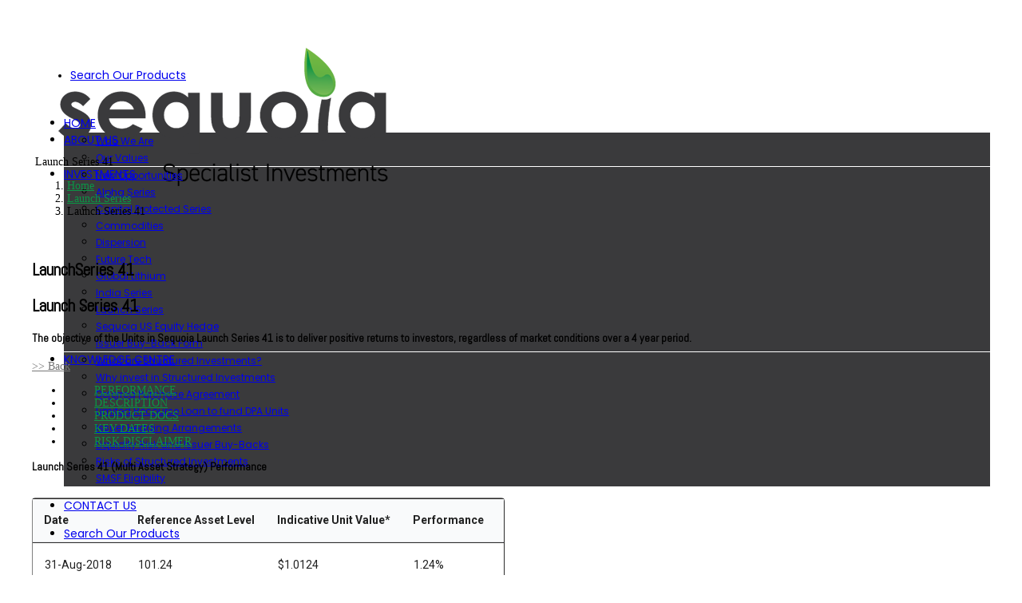

--- FILE ---
content_type: text/html; charset=UTF-8
request_url: https://www.sequoiasi.com.au/launch-series/launch-series-41/
body_size: 165314
content:
<!DOCTYPE html>
<html class="no-touch" lang="en-US" xmlns="http://www.w3.org/1999/xhtml">
<head>
<meta http-equiv="Content-Type" content="text/html; charset=UTF-8">
<script type="text/javascript">
/* <![CDATA[ */
var gform;gform||(document.addEventListener("gform_main_scripts_loaded",function(){gform.scriptsLoaded=!0}),document.addEventListener("gform/theme/scripts_loaded",function(){gform.themeScriptsLoaded=!0}),window.addEventListener("DOMContentLoaded",function(){gform.domLoaded=!0}),gform={domLoaded:!1,scriptsLoaded:!1,themeScriptsLoaded:!1,isFormEditor:()=>"function"==typeof InitializeEditor,callIfLoaded:function(o){return!(!gform.domLoaded||!gform.scriptsLoaded||!gform.themeScriptsLoaded&&!gform.isFormEditor()||(gform.isFormEditor()&&console.warn("The use of gform.initializeOnLoaded() is deprecated in the form editor context and will be removed in Gravity Forms 3.1."),o(),0))},initializeOnLoaded:function(o){gform.callIfLoaded(o)||(document.addEventListener("gform_main_scripts_loaded",()=>{gform.scriptsLoaded=!0,gform.callIfLoaded(o)}),document.addEventListener("gform/theme/scripts_loaded",()=>{gform.themeScriptsLoaded=!0,gform.callIfLoaded(o)}),window.addEventListener("DOMContentLoaded",()=>{gform.domLoaded=!0,gform.callIfLoaded(o)}))},hooks:{action:{},filter:{}},addAction:function(o,r,e,t){gform.addHook("action",o,r,e,t)},addFilter:function(o,r,e,t){gform.addHook("filter",o,r,e,t)},doAction:function(o){gform.doHook("action",o,arguments)},applyFilters:function(o){return gform.doHook("filter",o,arguments)},removeAction:function(o,r){gform.removeHook("action",o,r)},removeFilter:function(o,r,e){gform.removeHook("filter",o,r,e)},addHook:function(o,r,e,t,n){null==gform.hooks[o][r]&&(gform.hooks[o][r]=[]);var d=gform.hooks[o][r];null==n&&(n=r+"_"+d.length),gform.hooks[o][r].push({tag:n,callable:e,priority:t=null==t?10:t})},doHook:function(r,o,e){var t;if(e=Array.prototype.slice.call(e,1),null!=gform.hooks[r][o]&&((o=gform.hooks[r][o]).sort(function(o,r){return o.priority-r.priority}),o.forEach(function(o){"function"!=typeof(t=o.callable)&&(t=window[t]),"action"==r?t.apply(null,e):e[0]=t.apply(null,e)})),"filter"==r)return e[0]},removeHook:function(o,r,t,n){var e;null!=gform.hooks[o][r]&&(e=(e=gform.hooks[o][r]).filter(function(o,r,e){return!!(null!=n&&n!=o.tag||null!=t&&t!=o.priority)}),gform.hooks[o][r]=e)}});
/* ]]> */
</script>

<meta name="viewport" content="width=device-width, initial-scale=1">
<link rel="profile" href="http://gmpg.org/xfn/11">
<link rel="pingback" href="https://www.sequoiasi.com.au/xmlrpc.php">
<meta name='robots' content='index, follow, max-image-preview:large, max-snippet:-1, max-video-preview:-1' />

	<title>Launch Series 41 - Seqouia SI</title>
	<link rel="canonical" href="https://www.sequoiasi.com.au/launch-series/launch-series-41/" />
	<meta property="og:locale" content="en_US" />
	<meta property="og:type" content="article" />
	<meta property="og:title" content="Launch Series 41 - Seqouia SI" />
	<meta property="og:url" content="https://www.sequoiasi.com.au/launch-series/launch-series-41/" />
	<meta property="og:site_name" content="Seqouia SI" />
	<meta property="article:modified_time" content="2026-01-07T02:40:06+00:00" />
	<meta name="twitter:card" content="summary_large_image" />
	<meta name="twitter:label1" content="Est. reading time" />
	<meta name="twitter:data1" content="4 minutes" />
	<script type="application/ld+json" class="yoast-schema-graph">{"@context":"https://schema.org","@graph":[{"@type":"WebPage","@id":"https://www.sequoiasi.com.au/launch-series/launch-series-41/","url":"https://www.sequoiasi.com.au/launch-series/launch-series-41/","name":"Launch Series 41 - Seqouia SI","isPartOf":{"@id":"https://www.sequoiasi.com.au/#website"},"datePublished":"2021-09-01T02:32:31+00:00","dateModified":"2026-01-07T02:40:06+00:00","breadcrumb":{"@id":"https://www.sequoiasi.com.au/launch-series/launch-series-41/#breadcrumb"},"inLanguage":"en-US","potentialAction":[{"@type":"ReadAction","target":["https://www.sequoiasi.com.au/launch-series/launch-series-41/"]}]},{"@type":"BreadcrumbList","@id":"https://www.sequoiasi.com.au/launch-series/launch-series-41/#breadcrumb","itemListElement":[{"@type":"ListItem","position":1,"name":"Home","item":"https://www.sequoiasi.com.au/"},{"@type":"ListItem","position":2,"name":"Launch Series","item":"https://www.sequoiasi.com.au/launch-series/"},{"@type":"ListItem","position":3,"name":"Launch Series 41"}]},{"@type":"WebSite","@id":"https://www.sequoiasi.com.au/#website","url":"https://www.sequoiasi.com.au/","name":"Seqouia SI","description":"Sequoia Specialist Investments","potentialAction":[{"@type":"SearchAction","target":{"@type":"EntryPoint","urlTemplate":"https://www.sequoiasi.com.au/?s={search_term_string}"},"query-input":{"@type":"PropertyValueSpecification","valueRequired":true,"valueName":"search_term_string"}}],"inLanguage":"en-US"}]}</script>


<link rel='dns-prefetch' href='//www.google.com' />
<link rel='dns-prefetch' href='//www.googletagmanager.com' />
<link rel='dns-prefetch' href='//fonts.googleapis.com' />
<link rel="alternate" type="application/rss+xml" title="Seqouia SI &raquo; Feed" href="https://www.sequoiasi.com.au/feed/" />
<link rel="alternate" type="application/rss+xml" title="Seqouia SI &raquo; Comments Feed" href="https://www.sequoiasi.com.au/comments/feed/" />
<link rel="alternate" title="oEmbed (JSON)" type="application/json+oembed" href="https://www.sequoiasi.com.au/wp-json/oembed/1.0/embed?url=https%3A%2F%2Fwww.sequoiasi.com.au%2Flaunch-series%2Flaunch-series-41%2F" />
<link rel="alternate" title="oEmbed (XML)" type="text/xml+oembed" href="https://www.sequoiasi.com.au/wp-json/oembed/1.0/embed?url=https%3A%2F%2Fwww.sequoiasi.com.au%2Flaunch-series%2Flaunch-series-41%2F&#038;format=xml" />
<style id='wp-img-auto-sizes-contain-inline-css' type='text/css'>
img:is([sizes=auto i],[sizes^="auto," i]){contain-intrinsic-size:3000px 1500px}
/*# sourceURL=wp-img-auto-sizes-contain-inline-css */
</style>
<style id='wp-emoji-styles-inline-css' type='text/css'>

	img.wp-smiley, img.emoji {
		display: inline !important;
		border: none !important;
		box-shadow: none !important;
		height: 1em !important;
		width: 1em !important;
		margin: 0 0.07em !important;
		vertical-align: -0.1em !important;
		background: none !important;
		padding: 0 !important;
	}
/*# sourceURL=wp-emoji-styles-inline-css */
</style>
<link rel='stylesheet' id='uncodefont-google-css' href='//fonts.googleapis.com/css?family=Roboto%3A100%2C100italic%2C300%2C300italic%2Cregular%2Citalic%2C500%2C500italic%2C700%2C700italic%2C900%2C900italic%7CPoppins%3A100%2C100italic%2C200%2C200italic%2C300%2C300italic%2Cregular%2Citalic%2C500%2C500italic%2C600%2C600italic%2C700%2C700italic%2C800%2C800italic%2C900%2C900italic%7CAbel%3Aregular&#038;subset=cyrillic%2Ccyrillic-ext%2Cgreek%2Cgreek-ext%2Clatin%2Clatin-ext%2Cvietnamese%2Cdevanagari' type='text/css' media='all' />
<link rel='stylesheet' id='uncode-privacy-css' href='https://www.sequoiasi.com.au/wp-content/plugins/uncode-privacy/assets/css/uncode-privacy-public.css' type='text/css' media='all' />
<link rel='stylesheet' id='uncode-style-css' href='https://www.sequoiasi.com.au/wp-content/themes/uncode/library/css/style.css' type='text/css' media='all' />
<style id='uncode-style-inline-css' type='text/css'>

@media (min-width: 960px) { 
		.limit-width { max-width: 1200px; margin: auto;}
		.menu-container:not(.grid-filters) .menu-horizontal ul.menu-smart .megamenu-block-wrapper > .vc_row[data-parent="true"].limit-width:not(.row-parent-limit) { max-width: calc(1200px - 72px); }
		}
#changer-back-color { transition: background-color 1000ms cubic-bezier(0.25, 1, 0.5, 1) !important; } #changer-back-color > div { transition: opacity 1000ms cubic-bezier(0.25, 1, 0.5, 1) !important; } body.bg-changer-init.disable-hover .main-wrapper .style-light,  body.bg-changer-init.disable-hover .main-wrapper .style-light h1,  body.bg-changer-init.disable-hover .main-wrapper .style-light h2, body.bg-changer-init.disable-hover .main-wrapper .style-light h3, body.bg-changer-init.disable-hover .main-wrapper .style-light h4, body.bg-changer-init.disable-hover .main-wrapper .style-light h5, body.bg-changer-init.disable-hover .main-wrapper .style-light h6, body.bg-changer-init.disable-hover .main-wrapper .style-light a, body.bg-changer-init.disable-hover .main-wrapper .style-dark, body.bg-changer-init.disable-hover .main-wrapper .style-dark h1, body.bg-changer-init.disable-hover .main-wrapper .style-dark h2, body.bg-changer-init.disable-hover .main-wrapper .style-dark h3, body.bg-changer-init.disable-hover .main-wrapper .style-dark h4, body.bg-changer-init.disable-hover .main-wrapper .style-dark h5, body.bg-changer-init.disable-hover .main-wrapper .style-dark h6, body.bg-changer-init.disable-hover .main-wrapper .style-dark a { transition: color 1000ms cubic-bezier(0.25, 1, 0.5, 1) !important; }
/*# sourceURL=uncode-style-inline-css */
</style>
<link rel='stylesheet' id='uncode-icons-css' href='https://www.sequoiasi.com.au/wp-content/themes/uncode/library/css/uncode-icons.css' type='text/css' media='all' />
<link rel='stylesheet' id='uncode-custom-style-css' href='https://www.sequoiasi.com.au/wp-content/themes/uncode/library/css/style-custom.css' type='text/css' media='all' />
<style id='uncode-custom-style-inline-css' type='text/css'>
.hmenu .menu-secondary {padding:5px 0px !important;}.semantic_ui .ui.table thead th {font-family:'Roboto' !important;font-size:14px !important;}table td {font-weight:400 !important;font-size:14px !important;line-height:25px !important;font-family:Roboto !important;}table.newtable {border-radius:.28571429rem !important;}table.newtable tr:nth-child(1) {color:#000 !important;font-size:14px !important;text-align:left !important;font-family:Roboto !important;}table.newtable tr:nth-child(even) {background:#fff !important;}table.newtable tr:nth-child(odd) {background:#f9fafb !important;}table.newtable th {border-bottom:1px solid rgba(34,36,38,.1) !important;border-left:none !important;border-right:none !important;padding:14px !important;text-align:left !important;color:rgba(0,0,0,.87) !important;font-weight:700 !important;font-family:Roboto !important;line-height:25px !important;}table.newtable td {border-bottom:1px solid rgba(34,36,38,.1) !important;border-left:none !important;border-right:none !important;font-size:14px !important;font-weight:400 !important;padding:15px !important;color:rgba(0,0,0,.87) !important;text-align:left !important;font-family:Roboto !important;line-height:25px !important;}@media only screen and (max-width:993px) {.newtablemain {overflow-x:scroll;}table.newtable td {border:0px !important;height:40px !important;}table.newtable td:first-child {font-weight:700 !important;font-size:20px !important}table.newtable tr {border:1px solid rgba(34,36,38,.1) !important;}table.newtable th {}}.color-accent-darker, body.textual-accent-color .post-content p:not(.entry-small):not(.panel-title):not(.t-entry-member-social) a:not(.btn-text-skin):hover:not(.btn), body.textual-accent-color .post-content p:not(.entry-small):not(.panel-title):not(.t-entry-member-social) a:not(.btn-text-skin):focus:not(.btn), body.textual-accent-color .post-content p:not(.entry-small):not(.panel-title):not(.t-entry-member-social) a.active:not(.btn), body.textual-accent-color .post-content ul:not(.menu-smart):not(.nav-tabs):not(.pagination) a:not(.btn-text-skin):hover:not(.btn), body.textual-accent-color .post-content ul:not(.menu-smart):not(.nav-tabs):not(.pagination) a:not(.btn-text-skin):focus:not(.btn), body.textual-accent-color .post-content ul:not(.menu-smart):not(.nav-tabs):not(.pagination) a.active:not(.btn), body.textual-accent-color .post-content dt a:not(.btn-text-skin):hover:not(.btn), body.textual-accent-color .post-content dt a:not(.btn-text-skin):focus:not(.btn), body.textual-accent-color .post-content dt a.active:not(.btn), body.textual-accent-color .post-content dd a:not(.btn-text-skin):hover:not(.btn), body.textual-accent-color .post-content dd a:not(.btn-text-skin):focus:not(.btn), body.textual-accent-color .post-content dd a.active:not(.btn), body.textual-accent-color .post-content dl a:not(.btn-text-skin):hover:not(.btn), body.textual-accent-color .post-content dl a:not(.btn-text-skin):focus:not(.btn), body.textual-accent-color .post-content dl a.active:not(.btn), body.textual-accent-color .post-content address a:not(.btn-text-skin):hover:not(.btn), body.textual-accent-color .post-content address a:not(.btn-text-skin):focus:not(.btn), body.textual-accent-color .post-content address a.active:not(.btn), body.textual-accent-color .post-content label a:not(.btn-text-skin):hover:not(.btn), body.textual-accent-color .post-content label a:not(.btn-text-skin):focus:not(.btn), body.textual-accent-color .post-content label a.active:not(.btn), body.textual-accent-color .post-content small a:not(.btn-text-skin):hover:not(.btn), body.textual-accent-color .post-content small a:not(.btn-text-skin):focus:not(.btn), body.textual-accent-color .post-content small a.active:not(.btn) {color:#ff6825 !important;}.style-light .link, .style-dark .style-light .link, .style-light a, .style-dark .style-light a, .style-light input[type=checkbox]:checked:before, .style-dark .style-light input[type=checkbox]:checked:before {color:#0b9545;}.style-light .link-hover, .style-dark .style-light .link-hover, .style-light a:not(.btn-text-skin):hover, .style-dark .style-light a:not(.btn-text-skin):hover, .style-light a:not(.btn-text-skin):focus, .style-dark .style-light a:not(.btn-text-skin):focus, .style-light a.active, .style-dark .style-light a.active, .style-light .tmb .t-entry-text .t-entry-title a:hover, .style-dark .style-light .tmb .t-entry-text .t-entry-title a:hover, .style-light .tmb .t-entry-text .t-entry-title a:focus, .style-dark .style-light .tmb .t-entry-text .t-entry-title a:focus, .style-light .tmb-content-under.tmb .t-entry p.t-entry-author a:hover span, .style-dark .style-light .tmb-content-under.tmb .t-entry p.t-entry-author a:hover span, .style-light .tmb-content-lateral.tmb .t-entry p.t-entry-author a:hover span, .style-dark .style-light .tmb-content-lateral.tmb .t-entry p.t-entry-author a:hover span, .style-light .tmb .t-entry p.t-entry-comments .extras a:hover i, .style-dark .style-light .tmb .t-entry p.t-entry-comments .extras a:hover i, .style-light .tmb .t-entry p.t-entry-comments .extras a.active i, .style-dark .style-light .tmb .t-entry p.t-entry-comments .extras a.active i, .style-light .tmb .t-entry p.t-entry-comments .extras a:focus i, .style-dark .style-light .tmb .t-entry p.t-entry-comments .extras a:focus i, .style-light .widget_nav_menu li.active > a, .style-dark .style-light .widget_nav_menu li.active > a, .style-light div[class*=sharer-].share-button label:hover, .style-dark .style-light div[class*=sharer-].share-button label:hover, .style-light div[class*=sharer-].share-button label:focus, .style-dark .style-light div[class*=sharer-].share-button label:focus {color:#ff6825;}.col-lg-0 {padding:10px 10px 10px 10px;}.font-family-menu, .menu-container:not(.isotope-filters) ul.menu-smart, .menu-container:not(.isotope-filters) ul.menu-smart a:not(.social-menu-link):not(.vc_control-btn), .burger-label {font-family:Poppins;}.main-container .row-container .row-parent .double-internal-gutter .uncont > * {margin-top:14px;}.nav-tabs > li {letter-spacing:0;font-size:14px;}h4 > span {text-decoration:none !important;}.gform_wrapper .gform_fields .gfield input::-webkit-input-placeholder {color:#ffffff;}.gform_wrapper .gform_body .gform_fields .gfield textarea::-webkit-input-placeholder {color:#ffffff;}table {margin:30px 0px 0px 0px;}.btn-accent:not(.btn-flat):not(.btn-hover-nobg):not(.icon-animated):not(.btn-text-skin):hover, .btn-accent:not(.btn-flat):not(.btn-hover-nobg):not(.icon-animated):not(.btn-text-skin):focus, .btn-accent:not(.btn-flat):not(.btn-hover-nobg):not(.icon-animated):not(.btn-text-skin):active {color:#ffffff !important;}.btn-accent:not(.btn-hover-nobg):not(.icon-animated):hover, .btn-accent:not(.btn-hover-nobg):not(.icon-animated):focus, .btn-accent:not(.btn-hover-nobg):not(.icon-animated):active {background-color:#ff6825 !important;border-color:#ff6825 !important;}.style-color-rgdb-bg {background-color:#3a3a3c;}.submenu-dark .menu-horizontal .menu-smart ul::after {display:inline-block;position:absolute;top:-6px;left:48px;right:auto;border-left:6px solid transparent;border-right:6px solid transparent;border-bottom:6px solid #3a3a3c;content:"";}@media only screen and (min-width:959px) {.navbar-main .menu-smart ul {background-color:#3a3a3c;margin-top:-20px !important;}.navbar-topmenu .menu-smart ul {background-color:#3a3a3c !important;margin-top:0px !important;}}@media only screen and (min-width:1024px) {#gform_wrapper_5 input[type=email], .gform_wrapper input[type=number], .gform_wrapper input[type=password], .gform_wrapper input[type=tel], .gform_wrapper input[type=text], .gform_wrapper input[type=url] {width:305px !important;}#gform_wrapper_5 .gform_footer.top_label input[type=submit] {transform-origin:center !important;border-top-right-radius:20px !important;border-bottom-right-radius:20px !important;border-top-left-radius:0px !important;border-bottom-left-radius:0px !important;background-color:#ff6825 !important;border:1px solid #ff6825 !important;font-weight:600 !important;font-family:Poppins !important;letter-spacing:0.1em !important;text-transform:uppercase;color:#fff !important;font-size:12px !important;padding:10px 25px !important;}}@media only screen and (min-width:800px) and (max-width:1023px) {#gform_wrapper_5 input[type=email], .gform_wrapper input[type=number], .gform_wrapper input[type=password], .gform_wrapper input[type=tel], .gform_wrapper input[type=text], .gform_wrapper input[type=url] {width:305px !important;margin-left:160px;}}@media only screen and (max-width:768px) and (min-width:415px) {#gform_wrapper_5 input[type=email], .gform_wrapper input[type=number], .gform_wrapper input[type=password], .gform_wrapper input[type=tel], .gform_wrapper input[type=text], .gform_wrapper input[type=url] {padding:10px 15px !important;width:290px !important;margin-left:150px;}}@media only screen and (max-width:414px) {#gform_wrapper_5 input[type="email"], .gform_wrapper input[type="number"], .gform_wrapper input[type="password"], .gform_wrapper input[type="tel"], .gform_wrapper input[type="text"], .gform_wrapper input[type="url"] {padding:4px 15px !important;width:160px !important;margin-left:15px;}}#gform_wrapper_5 input[type=email], .gform_wrapper input[type=number], .gform_wrapper input[type=password], .gform_wrapper input[type=tel], .gform_wrapper input[type=text], .gform_wrapper input[type=url] {border-top-left-radius:20px !important;border-bottom-left-radius:20px !important;}#gform_wrapper_5 .gf_simple_horizontal .gform_body .top_label .gfield {padding-right:0px !important;}#gform_wrapper_5 .gf_simple_horizontal .gform_footer.top_label input[type=button], .gform_wrapper .gf_simple_horizontal .gform_footer.top_label input[type=image], .gform_wrapper .gf_simple_horizontal .gform_footer.top_label input[type=submit] {height:auto;border-top-right-radius:30px !important;border-bottom-right-radius:30px;color:#fff !important;}.menu-smart a {text-transform:none;}span.search-label-text {font-size:18px;}@media only screen and (max-width:414px)#gform_wrapper_5 input[type="email"], .gform_wrapper input[type="number"], .gform_wrapper input[type="password"], .gform_wrapper input[type="tel"], .gform_wrapper input[type="text"], .gform_wrapper input[type="url"] {padding:4px 0px !important;padding-top:4px;padding-right:0px;padding-bottom:4px;padding-left:0px;width:160px !important;margin-left:0px;}@media only screen and (max-width:993px) {table.newtable td:first-child {font-weight:400 !important;font-size:14px !important;}}.menu-mini.menu-smart a {font-size:14px;font-family:Poppins;}.navbar-topmenu .menu-smart ul {background-color:#1b1d1f !important;}.submenu-dark .menu-smart ul a {font-size:12px;}.submenu-dark .menu-horizontal .menu-smart ul::after {border-bottom:6px solid #1b1d1f !important;}@media only screen and (min-width:992px) {.hmenu .menu-secondary {position:fixed !important;width:100% !important;}.menu-wrapper.menu-sticky .menu-container {margin-top:45px !important;}.menu-wrapper {height:130px !important;}}@media only screen and (max-width:992px) {#gform_wrapper_1 input[type=text] {width:100% !important;margin-left:0 !important;}ul.drop-menu i.fa-dropdown:before {display:none !important;}#menu-item-90477 i.fa-dropdown:before {display:none !important;}#menu-item-89617 i.fa-dropdown:before {display:none !important;}}@font-face {font-family:'abel';src:url('/wp-content/themes/uncode/fonts/Abel/9483Abel.woff2') format('woff2'), url('/wp-content/themes/uncode/fonts/Abel/9483Abel.woff') format('woff');font-display:auto;}.abel {font-family:'abel' !important;}h1, h2, h3, h4, h5, h6 {font-family:'abel' !important;}.nav-tabs > li > a {padding:0px 43px 18px 43px !important;}body, p, li, dt, dd, dl, address, label, pre, code {font-size:14px;}div.author-info a {pointer-events:none;}.nav-tabs > li > a {padding:0px 38px 18px 38px !important;}div.row-breadcrumb > .row-parent {padding:20px 36px !important;}.text-left:not(.tab-switch).menu-smart .nav-tabs:not(.tabs-vertical) > li > a, .text-left:not(.tab-switch).nav-tabs > li > a {margin:0px 0px 0px 0px;}
/*# sourceURL=uncode-custom-style-inline-css */
</style>
<link rel='stylesheet' id='gform_basic-css' href='https://www.sequoiasi.com.au/wp-content/plugins/gravityforms/assets/css/dist/basic.min.css' type='text/css' media='all' />
<link rel='stylesheet' id='gform_theme_components-css' href='https://www.sequoiasi.com.au/wp-content/plugins/gravityforms/assets/css/dist/theme-components.min.css' type='text/css' media='all' />
<link rel='stylesheet' id='gform_theme-css' href='https://www.sequoiasi.com.au/wp-content/plugins/gravityforms/assets/css/dist/theme.min.css' type='text/css' media='all' />
<link rel='stylesheet' id='footable_styles-css' href='https://www.sequoiasi.com.au/wp-content/plugins/ninja-tables/assets/css/ninjatables-public.css' type='text/css' media='all' />
<link rel='stylesheet' id='child-style-css' href='https://www.sequoiasi.com.au/wp-content/themes/uncode-child/style.css' type='text/css' media='all' />
<script type="text/javascript" src="https://www.sequoiasi.com.au/wp-includes/js/jquery/jquery.min.js" id="jquery-core-js"></script>
<script type="text/javascript" src="https://www.sequoiasi.com.au/wp-includes/js/jquery/jquery-migrate.min.js" id="jquery-migrate-js"></script>
<script type="text/javascript" id="uncode-init-js-extra">
/* <![CDATA[ */
var SiteParameters = {"days":"days","hours":"hours","minutes":"minutes","seconds":"seconds","constant_scroll":"on","scroll_speed":"2","parallax_factor":"0.25","loading":"Loading\u2026","slide_name":"slide","slide_footer":"footer","ajax_url":"https://www.sequoiasi.com.au/wp-admin/admin-ajax.php","nonce_adaptive_images":"ee2cb2fb19","nonce_srcset_async":"afc4d514fe","enable_debug":"","block_mobile_videos":"","is_frontend_editor":"","main_width":["1200","px"],"mobile_parallax_allowed":"","listen_for_screen_update":"1","wireframes_plugin_active":"1","sticky_elements":"off","resize_quality":"90","register_metadata":"","bg_changer_time":"1000","update_wc_fragments":"1","optimize_shortpixel_image":"","menu_mobile_offcanvas_gap":"45","custom_cursor_selector":"[href], .trigger-overlay, .owl-next, .owl-prev, .owl-dot, input[type=\"submit\"], input[type=\"checkbox\"], button[type=\"submit\"], a[class^=\"ilightbox\"], .ilightbox-thumbnail, .ilightbox-prev, .ilightbox-next, .overlay-close, .unmodal-close, .qty-inset \u003E span, .share-button li, .uncode-post-titles .tmb.tmb-click-area, .btn-link, .tmb-click-row .t-inside, .lg-outer button, .lg-thumb img, a[data-lbox], .uncode-close-offcanvas-overlay, .uncode-nav-next, .uncode-nav-prev, .uncode-nav-index","mobile_parallax_animation":"","lbox_enhanced":"","native_media_player":"1","vimeoPlayerParams":"?autoplay=0","ajax_filter_key_search":"key","ajax_filter_key_unfilter":"unfilter","index_pagination_disable_scroll":"","index_pagination_scroll_to":"","uncode_wc_popup_cart_qty":"","disable_hover_hack":"","uncode_nocookie":"","menuHideOnClick":"1","menuShowOnClick":"","smoothScroll":"on","smoothScrollDisableHover":"","smoothScrollQuery":"960","uncode_force_onepage_dots":"","uncode_smooth_scroll_safe":"","uncode_lb_add_galleries":", .gallery","uncode_lb_add_items":", .gallery .gallery-item a","uncode_prev_label":"Previous","uncode_next_label":"Next","uncode_slide_label":"Slide","uncode_share_label":"Share on %","uncode_has_ligatures":"","uncode_is_accessible":"","uncode_carousel_itemSelector":"*:not(.hidden)","uncode_limit_width":"1200px"};
//# sourceURL=uncode-init-js-extra
/* ]]> */
</script>
<script type="text/javascript" src="https://www.sequoiasi.com.au/wp-content/themes/uncode/library/js/init.js" id="uncode-init-js"></script>
<script type="text/javascript" defer='defer' src="https://www.sequoiasi.com.au/wp-content/plugins/gravityforms/js/jquery.json.min.js" id="gform_json-js"></script>
<script type="text/javascript" id="gform_gravityforms-js-extra">
/* <![CDATA[ */
var gf_global = {"gf_currency_config":{"name":"U.S. Dollar","symbol_left":"$","symbol_right":"","symbol_padding":"","thousand_separator":",","decimal_separator":".","decimals":2,"code":"USD"},"base_url":"https://www.sequoiasi.com.au/wp-content/plugins/gravityforms","number_formats":[],"spinnerUrl":"https://www.sequoiasi.com.au/wp-content/plugins/gravityforms/images/spinner.svg","version_hash":"5343d5f6292cb008cb6e53490e709241","strings":{"newRowAdded":"New row added.","rowRemoved":"Row removed","formSaved":"The form has been saved.  The content contains the link to return and complete the form."}};
var gform_i18n = {"datepicker":{"days":{"monday":"Mo","tuesday":"Tu","wednesday":"We","thursday":"Th","friday":"Fr","saturday":"Sa","sunday":"Su"},"months":{"january":"January","february":"February","march":"March","april":"April","may":"May","june":"June","july":"July","august":"August","september":"September","october":"October","november":"November","december":"December"},"firstDay":1,"iconText":"Select date"}};
var gf_legacy_multi = {"1":""};
var gform_gravityforms = {"strings":{"invalid_file_extension":"This type of file is not allowed. Must be one of the following:","delete_file":"Delete this file","in_progress":"in progress","file_exceeds_limit":"File exceeds size limit","illegal_extension":"This type of file is not allowed.","max_reached":"Maximum number of files reached","unknown_error":"There was a problem while saving the file on the server","currently_uploading":"Please wait for the uploading to complete","cancel":"Cancel","cancel_upload":"Cancel this upload","cancelled":"Cancelled","error":"Error","message":"Message"},"vars":{"images_url":"https://www.sequoiasi.com.au/wp-content/plugins/gravityforms/images"}};
//# sourceURL=gform_gravityforms-js-extra
/* ]]> */
</script>
<script type="text/javascript" id="gform_gravityforms-js-before">
/* <![CDATA[ */

//# sourceURL=gform_gravityforms-js-before
/* ]]> */
</script>
<script type="text/javascript" defer='defer' src="https://www.sequoiasi.com.au/wp-content/plugins/gravityforms/js/gravityforms.min.js" id="gform_gravityforms-js"></script>
<script type="text/javascript" defer='defer' src="https://www.google.com/recaptcha/api.js?hl=en#038;render=explicit" id="gform_recaptcha-js"></script>
<script type="text/javascript" defer='defer' src="https://www.sequoiasi.com.au/wp-content/plugins/gravityforms/assets/js/dist/utils.min.js" id="gform_gravityforms_utils-js"></script>

<!-- Google tag (gtag.js) snippet added by Site Kit -->
<!-- Google Analytics snippet added by Site Kit -->
<script type="text/javascript" src="https://www.googletagmanager.com/gtag/js?id=GT-NSSMQ2PD" id="google_gtagjs-js" async></script>
<script type="text/javascript" id="google_gtagjs-js-after">
/* <![CDATA[ */
window.dataLayer = window.dataLayer || [];function gtag(){dataLayer.push(arguments);}
gtag("set","linker",{"domains":["www.sequoiasi.com.au"]});
gtag("js", new Date());
gtag("set", "developer_id.dZTNiMT", true);
gtag("config", "GT-NSSMQ2PD");
 window._googlesitekit = window._googlesitekit || {}; window._googlesitekit.throttledEvents = []; window._googlesitekit.gtagEvent = (name, data) => { var key = JSON.stringify( { name, data } ); if ( !! window._googlesitekit.throttledEvents[ key ] ) { return; } window._googlesitekit.throttledEvents[ key ] = true; setTimeout( () => { delete window._googlesitekit.throttledEvents[ key ]; }, 5 ); gtag( "event", name, { ...data, event_source: "site-kit" } ); }; 
//# sourceURL=google_gtagjs-js-after
/* ]]> */
</script>
<script></script><link rel="https://api.w.org/" href="https://www.sequoiasi.com.au/wp-json/" /><link rel="alternate" title="JSON" type="application/json" href="https://www.sequoiasi.com.au/wp-json/wp/v2/pages/89432" /><link rel="EditURI" type="application/rsd+xml" title="RSD" href="https://www.sequoiasi.com.au/xmlrpc.php?rsd" />

<link rel='shortlink' href='https://www.sequoiasi.com.au/?p=89432' /><style data-type="vc_custom-css">/*

Special Custom CSS for Uncode Theme Splash

*/

@media (min-width: 960px){
body:not(.uncode-promo) .isotope-filters{
    overflow: visible !important;
    padding: 0px;
    box-shadow: 0px 40px 80px -20px rgba(0, 0, 0, .5)!important;
}
body:not(.uncode-promo) .isotope-filters.single-gutter{
    margin-bottom: 72px;
}
body:not(.uncode-promo) .with-bg.isotope-filters ul.menu-smart > li > span {
    padding: 45px 9px;
}
body:not(.uncode-promo)  #page-header .fontsize-155944{
    font-size: 40px;
}
body:not(.uncode-promo) .h4:not([class*="fontsize-"]){
    font-size: 18px;
}
}
.main-container .row-container .row-parent .single-internal-gutter .uncont > * {
    margin-top: 12px;
}
.style-light .ui-bg, .style-dark .style-light .ui-bg, .style-light code, .style-dark .style-light code, .style-light kbd, .style-dark .style-light kbd, .style-light pre, .style-dark .style-light pre, .style-light samp, .style-dark .style-light samp, .style-light input[type="submit"], .style-dark .style-light input[type="submit"], .style-light input[type="reset"], .style-dark .style-light input[type="reset"], .style-light input[type="button"], .style-dark .style-light input[type="button"], .style-light button[type="submit"], .style-dark .style-light button[type="submit"], .style-light .divider .divider-icon, .style-dark .style-light .divider .divider-icon {
    background-color: #ff6825 !important;
    border: 1px solid #ff6825 !important;
}
.tmb a.tmb-term-evidence, .uncode-info-box a.tmb-term-evidence, .tmb span.tmb-term-evidence, .uncode-info-box span.tmb-term-evidence, .tmb a.bordered-cat, .uncode-info-box a.bordered-cat, .tmb span.bordered-cat, .uncode-info-box span.bordered-cat {
    padding: 7px 17px 7px 10px;
    background: #ff6825;
}
p, li, dt, dd, dl, address, label, small, pre, code {
    margin: 0px 0 0 !important;
}
.btn-accent :hover {
    color: #ffffff !important;
    background-color: #ff6825 !important;
    border-color: #ff6825 !important;
}
wrapper_1 input[type="email"], .gform_wrapper input[type="number"], .gform_wrapper input[type="password"], .gform_wrapper input[type="tel"], .gform_wrapper input[type="text"], .gform_wrapper input[type="url"] {
    width: auto !important;
}
body .gform_wrapper input[type=submit] {
	background-color: #ff6825!important;
	color: #FFFFFF !important;
	border-color: #ff6825 !important;
}
body .gform_wrapper input[type=submit]:hover {
	background-color: #0b9545 !important;
	color: #FFFFFF !important;
	border-color: #0b9545 !important;
}
.gform_wrapper input:not([type=radio]):not([type=checkbox]):not([type=submit]):not([type=button]):not([type=image]):not([type=file]) {
	background-color: transparent !important;
	border-width: 0px !important;
	border-style:solid !important;
	border-top-left-radius: 0px !important;
	border-top-right-radius: 0px !important;
	border-bottom-right-radius: 0px !important;
	border-bottom-left-radius: 0px !important;
	color: #ffffff !important;
	border-top: none;
	border-left: none;
	border-right: none;
	border-bottom: solid 1px #fff !important ;
}
.gform_wrapper textarea.small {
    background-color: transparent !important;
	border-width: 0px !important;
	border-style:solid !important;
	border-top-left-radius: 0px !important;
	border-top-right-radius: 0px !important;
	border-bottom-right-radius: 0px !important;
	border-bottom-left-radius: 0px;color: #ffffff !important;
	border-top: none;
	border-left: none;
	border-right: none;
	border-bottom: solid 1px #fff !important ;
}</style><link rel="icon" href="https://www.sequoiasi.com.au/wp-content/uploads/2021/09/cropped-SAM-favicon_v2-32x32.png" sizes="32x32" />
<link rel="icon" href="https://www.sequoiasi.com.au/wp-content/uploads/2021/09/cropped-SAM-favicon_v2-192x192.png" sizes="192x192" />
<link rel="apple-touch-icon" href="https://www.sequoiasi.com.au/wp-content/uploads/2021/09/cropped-SAM-favicon_v2-180x180.png" />
<meta name="msapplication-TileImage" content="https://www.sequoiasi.com.au/wp-content/uploads/2021/09/cropped-SAM-favicon_v2-270x270.png" />
            <style id='ninja_table_custom_css_89433' type='text/css'>
                    #footable_89433  {
    font-family: ;
    font-size: px;
    }

    
            </style>
                        <style id='ninja_table_custom_css_89435' type='text/css'>
                    #footable_89435  {
    font-family: ;
    font-size: px;
    }

    
            </style>
                        <style id='ninja_table_custom_css_89436' type='text/css'>
                    #footable_89436  {
    font-family: ;
    font-size: px;
    }

    
            </style>
                        <style id='ninja_table_custom_css_89438' type='text/css'>
                    #footable_89438  {
    font-family: ;
    font-size: px;
    }

    
            </style>
                        <style id='ninja_table_custom_css_89439' type='text/css'>
                    #footable_89439  {
    font-family: ;
    font-size: px;
    }

    
            </style>
                        <style id='ninja_table_custom_css_92579' type='text/css'>
                    #footable_92579  {
    font-family: inherit;
    font-size: 14px;
    }

    
            </style>
            <noscript><style> .wpb_animate_when_almost_visible { opacity: 1; }</style></noscript>
<script>
(function(i,s,o,g,r,a,m){i['GoogleAnalyticsObject']=r;i[r]=i[r]||function(){
(i[r].q=i[r].q||[]).push(arguments)},i[r].l=1*new Date();a=s.createElement(o),
m=s.getElementsByTagName(o)[0];a.async=1;a.src=g;m.parentNode.insertBefore(a,m)
})(window,document,'script','https://www.google-analytics.com/analytics.js','ga');

ga('create', 'UA-55083221-1', 'auto');
ga('send', 'pageview');
</script>
</head>
<body class="wp-singular page-template-default page page-id-89432 page-child parent-pageid-88715 wp-theme-uncode wp-child-theme-uncode-child  style-color-lxmt-bg group-blog hormenu-position-left hmenu hmenu-position-right header-full-width main-center-align textual-accent-color menu-mobile-default menu-has-cta mobile-parallax-not-allowed ilb-no-bounce unreg qw-body-scroll-disabled no-qty-fx wpb-js-composer js-comp-ver-8.5 vc_responsive" data-border="0">
		<div id="vh_layout_help"></div><div class="body-borders" data-border="0"><div class="top-border body-border-shadow"></div><div class="right-border body-border-shadow"></div><div class="bottom-border body-border-shadow"></div><div class="left-border body-border-shadow"></div><div class="top-border style-light-bg"></div><div class="right-border style-light-bg"></div><div class="bottom-border style-light-bg"></div><div class="left-border style-light-bg"></div></div>	<div class="box-wrapper">
		<div class="box-container">
		<script type="text/javascript" id="initBox">UNCODE.initBox();</script>
		<div class="menu-wrapper menu-sticky">
													<div class="top-menu navbar menu-secondary menu-dark submenu-dark style-color-wayh-bg mobile-hidden tablet-hidden">
																		<div class="row-menu limit-width">
																			<div class="row-menu-inner"><div class="col-lg-0 middle">
																					<div class="menu-bloginfo">
																						<div class="menu-bloginfo-inner style-dark">
																							
																						</div>
																					</div>
																				</div>
																				<div class="col-lg-12 menu-horizontal">
																					<div class="navbar-topmenu navbar-nav-last"><ul id="menu-secondary-menu" class="menu-smart menu-mini sm" role="menu"><li role="menuitem" id="menu-item-91303" class="menu-item menu-item-type-custom menu-item-object-custom depth-0 menu-item-91303 menu-item-link"><a href="#searchwp-modal-652ea0d21b1427a1bfa685e40d9bc1de" data-searchwp-modal-trigger="searchwp-modal-652ea0d21b1427a1bfa685e40d9bc1de"><i class="menu-icon fa fa-search"></i>Search Our Products<i class="fa fa-angle-right fa-dropdown"></i></a></li>
</ul></div>
																				</div></div>
																		</div>
																	</div>
													<header id="masthead" class="navbar menu-primary menu-light submenu-dark style-light-original menu-with-logo">
														<div class="menu-container style-color-xsdn-bg menu-borders menu-shadows" role="navigation">
															<div class="row-menu limit-width">
																<div class="row-menu-inner">
																	<div id="logo-container-mobile" class="col-lg-0 logo-container middle">
																		<div id="main-logo" class="navbar-header style-light">
																			<a href="https://www.sequoiasi.com.au/" class="navbar-brand" data-minheight="20" aria-label="Seqouia SI"><div class="logo-image main-logo logo-skinnable" data-maxheight="65" style="height: 65px;"><img fetchpriority="high" decoding="async" src="https://www.sequoiasi.com.au/wp-content/uploads/2021/09/SSI_logo_460x182.png" alt="logo" width="460" height="182" class="img-responsive" /></div></a>
																		</div>
																		<div class="mmb-container"><div class="mobile-additional-icons"></div><div class="mobile-menu-button mobile-menu-button-light lines-button" aria-label="Toggle menu" role="button" tabindex="0"><span class="lines"><span></span></span></div></div>
																	</div>
																	<div class="col-lg-12 main-menu-container middle">
																		<div class="menu-horizontal ">
																			<div class="menu-horizontal-inner">
																				<div class="nav navbar-nav navbar-main navbar-nav-first"><ul id="menu-main-menu-ssi" class="menu-primary-inner menu-smart sm" role="menu"><li role="menuitem"  id="menu-item-90477" class="menu-item menu-item-type-post_type menu-item-object-page menu-item-home depth-0 menu-item-90477 menu-item-link"><a href="https://www.sequoiasi.com.au/">HOME<i class="fa fa-angle-right fa-dropdown"></i></a></li>
<li role="menuitem"  id="menu-item-90519" class="menu-item menu-item-type-post_type menu-item-object-page menu-item-has-children depth-0 menu-item-90519 dropdown menu-item-link"><a href="https://www.sequoiasi.com.au/about/" data-toggle="dropdown" class="dropdown-toggle" data-type="title">ABOUT US<i class="fa fa-angle-down fa-dropdown"></i></a>
<ul role="menu" class="drop-menu un-submenu " data-lenis-prevent>
	<li role="menuitem"  id="menu-item-90516" class="menu-item menu-item-type-custom menu-item-object-custom depth-1 menu-item-90516"><a href="https://sequoiasi.com.au/about/#who">Who We Are<i class="fa fa-angle-right fa-dropdown"></i></a></li>
	<li role="menuitem"  id="menu-item-92546" class="menu-item menu-item-type-custom menu-item-object-custom depth-1 menu-item-92546"><a href="https://www.sequoiasi.com.au/about/#values">Our Values<i class="fa fa-angle-right fa-dropdown"></i></a></li>
</ul>
</li>
<li role="menuitem"  id="menu-item-90685" class="menu-item menu-item-type-custom menu-item-object-custom menu-item-has-children depth-0 menu-item-90685 dropdown menu-item-link"><a href="https://sequoiasi.com.au/investment-themes/" data-toggle="dropdown" class="dropdown-toggle" data-type="title">INVESTMENTS<i class="fa fa-angle-down fa-dropdown"></i></a>
<ul role="menu" class="drop-menu un-submenu " data-lenis-prevent>
	<li role="menuitem"  id="menu-item-90311" class="menu-item menu-item-type-post_type menu-item-object-page depth-1 menu-item-90311"><a href="https://www.sequoiasi.com.au/new-opportunities/">New Opportunities<i class="fa fa-angle-right fa-dropdown"></i></a></li>
	<li role="menuitem"  id="menu-item-93789" class="menu-item menu-item-type-post_type menu-item-object-page depth-1 menu-item-93789"><a href="https://www.sequoiasi.com.au/alpha-series/">Alpha Series<i class="fa fa-angle-right fa-dropdown"></i></a></li>
	<li role="menuitem"  id="menu-item-94162" class="menu-item menu-item-type-post_type menu-item-object-page depth-1 menu-item-94162"><a href="https://www.sequoiasi.com.au/capital-protected-series/">Capital Protected Series<i class="fa fa-angle-right fa-dropdown"></i></a></li>
	<li role="menuitem"  id="menu-item-90165" class="menu-item menu-item-type-post_type menu-item-object-page depth-1 menu-item-90165"><a href="https://www.sequoiasi.com.au/commodities/">Commodities<i class="fa fa-angle-right fa-dropdown"></i></a></li>
	<li role="menuitem"  id="menu-item-90166" class="menu-item menu-item-type-post_type menu-item-object-page depth-1 menu-item-90166"><a href="https://www.sequoiasi.com.au/dispersion/">Dispersion<i class="fa fa-angle-right fa-dropdown"></i></a></li>
	<li role="menuitem"  id="menu-item-90167" class="menu-item menu-item-type-post_type menu-item-object-page depth-1 menu-item-90167"><a href="https://www.sequoiasi.com.au/future-tech/">Future Tech<i class="fa fa-angle-right fa-dropdown"></i></a></li>
	<li role="menuitem"  id="menu-item-92861" class="menu-item menu-item-type-post_type menu-item-object-page depth-1 menu-item-92861"><a href="https://www.sequoiasi.com.au/global-lithium/">Global Lithium<i class="fa fa-angle-right fa-dropdown"></i></a></li>
	<li role="menuitem"  id="menu-item-94310" class="menu-item menu-item-type-post_type menu-item-object-page depth-1 menu-item-94310"><a href="https://www.sequoiasi.com.au/india-series/">India Series<i class="fa fa-angle-right fa-dropdown"></i></a></li>
	<li role="menuitem"  id="menu-item-90168" class="menu-item menu-item-type-post_type menu-item-object-page current-page-ancestor depth-1 menu-item-90168"><a href="https://www.sequoiasi.com.au/launch-series/">Launch Series<i class="fa fa-angle-right fa-dropdown"></i></a></li>
	<li role="menuitem"  id="menu-item-94040" class="menu-item menu-item-type-post_type menu-item-object-page depth-1 menu-item-94040"><a href="https://www.sequoiasi.com.au/sequoia-us-equity-hedge/">Sequoia US Equity Hedge<i class="fa fa-angle-right fa-dropdown"></i></a></li>
	<li role="menuitem"  id="menu-item-93684" class="menu-item menu-item-type-post_type menu-item-object-page depth-1 menu-item-93684"><a href="https://www.sequoiasi.com.au/issuer-buy-back-form/">Issuer Buy-Back Form<i class="fa fa-angle-right fa-dropdown"></i></a></li>
</ul>
</li>
<li role="menuitem"  id="menu-item-90502" class="menu-item menu-item-type-custom menu-item-object-custom menu-item-has-children depth-0 menu-item-90502 dropdown menu-item-link"><a href="#" data-toggle="dropdown" class="dropdown-toggle" role="button" data-type="title">KNOWLEDGE CENTRE<i class="fa fa-angle-down fa-dropdown"></i></a>
<ul role="menu" class="drop-menu un-submenu " data-lenis-prevent>
	<li role="menuitem"  id="menu-item-90903" class="menu-item menu-item-type-post_type menu-item-object-page depth-1 menu-item-90903"><a href="https://www.sequoiasi.com.au/what-are-structured-investments/">What are Structured Investments?<i class="fa fa-angle-right fa-dropdown"></i></a></li>
	<li role="menuitem"  id="menu-item-91594" class="menu-item menu-item-type-post_type menu-item-object-page depth-1 menu-item-91594"><a href="https://www.sequoiasi.com.au/why-invest-in-structured-investments/">Why invest in Structured Investments<i class="fa fa-angle-right fa-dropdown"></i></a></li>
	<li role="menuitem"  id="menu-item-91593" class="menu-item menu-item-type-post_type menu-item-object-page depth-1 menu-item-91593"><a href="https://www.sequoiasi.com.au/deferred-purchase-agreement/">Deferred Purchase Agreement<i class="fa fa-angle-right fa-dropdown"></i></a></li>
	<li role="menuitem"  id="menu-item-91592" class="menu-item menu-item-type-post_type menu-item-object-page depth-1 menu-item-91592"><a href="https://www.sequoiasi.com.au/limited-recourse-loan-to-fund-dpa-units/">Limited Recourse Loan to fund DPA Units<i class="fa fa-angle-right fa-dropdown"></i></a></li>
	<li role="menuitem"  id="menu-item-91591" class="menu-item menu-item-type-post_type menu-item-object-page depth-1 menu-item-91591"><a href="https://www.sequoiasi.com.au/how-does-the-issuer-deliver-exposure-to-reference-assets-via-dpa/">Issuer Hedging Arrangements<i class="fa fa-angle-right fa-dropdown"></i></a></li>
	<li role="menuitem"  id="menu-item-91590" class="menu-item menu-item-type-post_type menu-item-object-page depth-1 menu-item-91590"><a href="https://www.sequoiasi.com.au/liquidity-risk-and-issuer-buy-backs/">Liquidity Risk and Issuer Buy-Backs<i class="fa fa-angle-right fa-dropdown"></i></a></li>
	<li role="menuitem"  id="menu-item-91589" class="menu-item menu-item-type-post_type menu-item-object-page depth-1 menu-item-91589"><a href="https://www.sequoiasi.com.au/risks-of-structured-investments/">Risks of Structured Investments<i class="fa fa-angle-right fa-dropdown"></i></a></li>
	<li role="menuitem"  id="menu-item-93235" class="menu-item menu-item-type-post_type menu-item-object-page depth-1 menu-item-93235"><a href="https://www.sequoiasi.com.au/smsf-eligibility/">SMSF Eligibility<i class="fa fa-angle-right fa-dropdown"></i></a></li>
</ul>
</li>
</ul></div><div class="nav navbar-nav navbar-cta navbar-nav-last"><ul id="menu-cta-1" class="menu-cta-inner menu-smart sm" role="menu"><li role="menuitem"  id="menu-item-90344" class="menu-item-button"><a href="https://www.sequoiasi.com.au/contact-us/"><div class="menu-btn-table"><div class="menu-btn-cell"><div class="btn-accent menu-item menu-item-type-post_type menu-item-object-page depth-0 menu-item-90344 menu-btn-container btn"><span>CONTACT US</span></div></div></div></a></li>
</ul></div><div class="uncode-close-offcanvas-mobile lines-button close navbar-mobile-el"><span class="lines"></span></div><div class="desktop-hidden menu-accordion-secondary">
														 							<div class="menu-accordion menu-accordion-2"><ul id="menu-secondary-menu-1" class="menu-smart sm sm-vertical mobile-secondary-menu" role="menu"><li role="menuitem" class="menu-item menu-item-type-custom menu-item-object-custom depth-0 menu-item-91303 menu-item-link"><a href="#searchwp-modal-652ea0d21b1427a1bfa685e40d9bc1de" data-searchwp-modal-trigger="searchwp-modal-652ea0d21b1427a1bfa685e40d9bc1de"><i class="menu-icon fa fa-search"></i>Search Our Products<i class="fa fa-angle-right fa-dropdown"></i></a></li>
</ul></div></div></div>
						
																		</div>
																	</div>
																</div>
															</div></div>
													</header>
												</div>			<script type="text/javascript" id="fixMenuHeight">UNCODE.fixMenuHeight();</script>
			<div class="main-wrapper">
				<div class="main-container">
					<div class="page-wrapper">
						<div class="sections-container">
<script type="text/javascript">UNCODE.initHeader();</script><div class="row-container row-breadcrumb row-breadcrumb-light text-left">
		  					<div class="row row-parent style-light limit-width">
									<div class="breadcrumb-title h5 text-bold">Launch Series 41</div><ol class="breadcrumb header-subtitle"><li><a href="https://www.sequoiasi.com.au/">Home</a></li><li><a href="https://www.sequoiasi.com.au/launch-series/">Launch Series</a></li><li class="current">Launch Series 41</li></ol>
								</div>
							</div><article id="post-89432" class="page-body style-light-bg post-89432 page type-page status-publish hentry">
						<div class="post-wrapper">
							<div class="post-body"><div class="post-content un-no-sidebar-layout"><div data-parent="true" class="vc_row has-bg need-focus style-color-wayh-bg row-container" id="row-unique-0"><div class="row-background background-element">
											<div class="background-wrapper">
												<div class="background-inner" style="background-image: url(https://www.sequoiasi.com.au/wp-content/uploads/2021/09/S49-Hero-image_small.jpg);background-repeat: no-repeat;background-position: center center;background-attachment: scroll;background-size: cover;"></div>
												<div class="block-bg-overlay style-color-jevc-bg" style="opacity: 0.5;"></div>
											</div>
										</div><div class="row triple-top-padding triple-bottom-padding single-h-padding limit-width row-parent"><div class="wpb_row row-inner"><div class="wpb_column pos-bottom pos-center align_left column_parent col-lg-12 single-internal-gutter"><div class="uncol style-spec style-dark"  ><div class="uncoltable"><div class="uncell no-block-padding" ><div class="uncont" ><div class="vc_custom_heading_wrap "><div class="heading-text el-text" ><h1 class="fontsize-140713 font-weight-700" ><span>Launch</span><span>Series 41</span></h1></div><div class="clear"></div></div></div></div></div></div></div><script id="script-row-unique-0" data-row="script-row-unique-0" type="text/javascript" class="vc_controls">UNCODE.initRow(document.getElementById("row-unique-0"));</script></div></div></div><div data-parent="true" class="vc_row has-bg need-focus style-color-xsdn-bg row-container" id="row-unique-1"><div class="row double-top-padding no-bottom-padding single-h-padding limit-width row-parent"><div class="wpb_row row-inner"><div class="wpb_column pos-top pos-center align_left column_parent col-lg-12 double-internal-gutter"><div class="uncol style-light"  ><div class="uncoltable"><div class="uncell no-block-padding" ><div class="uncont" ><div class="vc_custom_heading_wrap "><div class="heading-text el-text" ><h2 class="h2 text-capitalize" ><span>Launch Series 41</span></h2></div><div class="clear"></div></div><div class="uncode_text_column" ><h4>The objective of the Units in Sequoia Launch Series 41 is to deliver positive returns to investors, regardless of market conditions over a 4 year period.</h4>
</div><div class="empty-space empty-single" ><span class="empty-space-inner"></span></div>
</div></div></div></div></div><script id="script-row-unique-1" data-row="script-row-unique-1" type="text/javascript" class="vc_controls">UNCODE.initRow(document.getElementById("row-unique-1"));</script></div></div></div><div data-parent="true" class="vc_row has-bg need-focus style-color-lxmt-bg row-container" id="row-unique-2"><div class="row single-top-padding single-bottom-padding single-h-padding limit-width row-parent"><div class="wpb_row row-inner"><div class="wpb_column pos-top pos-center align_left column_parent col-lg-12 single-internal-gutter"><div class="uncol style-light"  ><div class="uncoltable"><div class="uncell single-block-padding style-color-xsdn-bg has-bg" ><div class="uncont" ><div class="uncode_text_column" ><p><u><a style="color: #777777 !important;" href="https://www.sequoiasi.com.au/launch-series/">&gt;&gt; Back</a></u></p>
</div><div class="uncode-tabs wpb_content_element" data-interval=""  data-target=""><div class="uncode-wrapper tab-container default-typography"><div class="vc_tta-tabs-container"><ul class="nav nav-tabs wpb_tabs_nav ui-tabs-nav vc_tta-tabs-list text-left"><li data-tab-id="performance" data-tab-o-id="1427378744920-0-10" class="vc_tta-tab  icon-position-left active"><a href="#performance" data-toggle="tab" data-tab-history="true" data-tab-history-changer="push" data-tab-history-update-url="true"><span><span class="icon-tab  icon-order-0"><i class="fa fa-linegraph icon-position-left icon-size-rg"></i></span><span><span class="">PERFORMANCE</span></span></span></a></li><li data-tab-id="description" data-tab-o-id="1427378745229-0-1" class="vc_tta-tab  icon-position-left"><a href="#description" data-toggle="tab" data-tab-history="true" data-tab-history-changer="push" data-tab-history-update-url="true"><span><span class="icon-tab  icon-order-0"><i class="fa fa-ribbon2 icon-position-left icon-size-rg"></i></span><span><span class="">DESCRIPTION</span></span></span></a></li><li data-tab-id="pds" data-tab-o-id="1427379922707-2-5" class="vc_tta-tab  icon-position-left"><a href="#pds" data-toggle="tab" data-tab-history="true" data-tab-history-changer="push" data-tab-history-update-url="true"><span><span class="icon-tab  icon-order-0"><i class="fa fa-book-open icon-position-left icon-size-rg"></i></span><span><span class="">PRODUCT DOCS</span></span></span></a></li><li data-tab-id="dates" data-tab-o-id="1630651515677-5-6" class="vc_tta-tab  icon-position-left"><a href="#dates" data-toggle="tab" data-tab-history="true" data-tab-history-changer="push" data-tab-history-update-url="true"><span><span class="icon-tab  icon-order-0"><i class="fa fa-calendar2 icon-position-left icon-size-rg"></i></span><span><span class="">KEY DATES</span></span></span></a></li><li data-tab-id="risk-disclaimer" data-tab-o-id="1630565741748-3-10" class="vc_tta-tab  icon-position-left"><a href="#risk-disclaimer" data-toggle="tab" data-tab-history="true" data-tab-history-changer="push" data-tab-history-update-url="true"><span><span class="icon-tab  icon-order-0"><i class="fa fa-edit2 icon-position-left icon-size-rg"></i></span><span><span class="">RISK DISCLAIMER</span></span></span></a></li></ul></div><div class="tab-content wpb_wrapper"><div data-id="performance" class="tab-pane in active fade half-internal-gutter single-block-padding"><div>
				
	<div class="wpb_raw_code wpb_raw_html " >
		<div class="wpb_wrapper">
			<h4 style='margin-top:10px;'> <span style='text-decoration: underline;'><strong>Launch Series 41 (Multi Asset Strategy) Performance</span></strong></h4><div class='newtablemain'><table class='newtable' cellspacing='0' cellpadding='0' border='1'><tr><th>Date</th><th>Reference Asset Level</th><th>Indicative Unit Value*</th><th>Performance</th></tr><tr style='background-color:#d9edb8'><td>31-Aug-2018</td><td>101.24</td><td>$1.0124</td><td>1.24%</td></tr><tr style='background-color:#eaf5d7'><td>28-Sep–2018</td><td>101.29</td><td>$1.0129</td><td>1.29%</td></tr><tr style='background-color:#d9edb8'><td>31-Oct&ndash;2018</td><td>99.32</td><td>$1.00</td><td>-0.68%</td></tr><tr style='background-color:#eaf5d7'><td>30-Nov-2018</td><td>99.030</td><td>$1.0000</td><td>-0.97%</td></tr><tr style='background-color:#d9edb8'><td>31-Dec-2018</td><td>99.120</td><td>$1.0000</td><td>-0.88%</td></tr><tr style='background-color:#eaf5d7'><td>31-Jan-2019</td><td>99.35</td><td>$1.0000</td><td>-0.65%</td></tr><tr style='background-color:#d9edb8'><td>28-Feb-2019</td><td>99.50</td><td>$1.0000</td><td>-0.50%</td></tr><tr style='background-color:#eaf5d7'><td>29-Mar-2019</td><td>100.93</td><td>$1.0093</td><td>0.93%</td></tr><tr style='background-color:#d9edb8'><td>30-Apr-2019</td><td>101.70</td><td>$1.0170</td><td>1.70%</td></tr><tr style='background-color:#eaf5d7'><td>31-May-2019</td><td>101.05</td><td>$1.0105</td><td>1.05%</td></tr><tr style='background-color:#d9edb8'><td>28-Jun-2019</td><td>103.95</td><td>$1.0395</td><td>3.95%</td></tr><tr style='background-color:#eaf5d7'><td>31-Jul-2019</td><td>104.63</td><td>$1.05</td><td>4.63%</td></tr><tr style='background-color:#d9edb8'><td>02-Aug-2019</td><td>Coupon paid</td><td></td><td>5.05% AUD NET</td></tr><tr style='background-color:#eaf5d7'><td>30-Aug-2019</td><td>106.030</td><td>$1.01</td><td>6.03%</td></tr><tr style='background-color:#d9edb8'><td>30-Sep-2019</td><td>105.52</td><td>$1.00</td><td>5.52%</td></tr><tr style='background-color:#eaf5d7'><td>31-Oct-2019</td><td>105.43</td><td>$1.00</td><td>5.43%</td></tr><tr style='background-color:#d9edb8'><td>29-Nov-2019</td><td>106.24</td><td>$1.01</td><td>6.24%</td></tr><tr style='background-color:#eaf5d7'><td>31-Dec-2019</td><td>106.31</td><td>$1.01</td><td>6.31%</td></tr><tr style='background-color:#d9edb8'><td>31-Jan-2020</td><td>107.61</td><td>$1.03</td><td>7.61%</td></tr><tr style='background-color:#eaf5d7'><td>28-Feb-2020</td><td>105.72</td><td>$1.01</td><td>5.72%</td></tr><tr style='background-color:#d9edb8'><td>31-Mar-2020</td><td>102.35</td><td>$1.00</td><td>2.35%</td></tr><tr style='background-color:#eaf5d7'><td>30-Apr-2020</td><td>103.13</td><td>$1.00</td><td>3.13%</td></tr><tr style='background-color:#d9edb8'><td>29-May-2020</td><td>103.34</td><td>$1.00</td><td>3.34%</td></tr><tr style='background-color:#eaf5d7'><td>30-Jun-2020</td><td>102.97</td><td>$1.00</td><td>2.97%</td></tr><tr style='background-color:#d9edb8'><td>31-Jul-2020</td><td>104.25</td><td>$1.00</td><td>4.25%</td></tr><tr style='background-color:#eaf5d7'><td>31-Aug-2020</td><td>104.83</td><td>$1.00</td><td>4.83%</td></tr><tr style='background-color:#d9edb8'><td>30-Sep-2020</td><td>103.72</td><td>$1.00</td><td>3.72%</td></tr><tr style='background-color:#eaf5d7'><td>30-Oct-2020</td><td>104.61</td><td>$1.00</td><td>4.61%</td></tr><tr style='background-color:#d9edb8'><td>30-Nov-2020</td><td>105.21</td><td>$1.00</td><td>5.21%</td></tr><tr style='background-color:#eaf5d7'><td>30-Dec-2020</td><td>105.58</td><td>$1.01</td><td>5.58%</td></tr><tr style='background-color:#d9edb8'><td>29-Jan-2021</td><td>106.19</td><td>$1.01</td><td>6.19%</td></tr><tr style='background-color:#eaf5d7'><td>25-Feb-2021</td><td>107.23</td><td>$1.02</td><td>7.23%</td></tr><tr style='background-color:#d9edb8'><td>31-Mar-2021</td><td>106.69</td><td>$1.02</td><td>6.69%</td></tr><tr style='background-color:#eaf5d7'><td>30-Apr-2021</td><td>107.57</td><td>$1.03</td><td>7.57%</td></tr><tr style='background-color:#d9edb8'><td>28-May-2021</td><td>107.50</td><td>$1.02</td><td>7.50%</td></tr><tr style='background-color:#eaf5d7'><td>30-Jun-2021</td><td>107.88</td><td>$1.04</td><td>7.88%</td></tr><tr style='background-color:#d9edb8'><td>30-Jul-2021	</td><td>109.81	</td><td>$1.06	</td><td>9.81%</td></tr><tr style='background-color:#eaf5d7'><td>02-Aug-2021	</td><td>Coupon Paid	</td><td></td><td>4.83% AUD NET</td></tr><tr style='background-color:#d9edb8'><td>31-Aug-2021	</td><td>110.32	</td><td>$1.012	</td><td>10.32%</td></tr><tr style='background-color:#eaf5d7'><td>30-Sep-2021	</td><td>109.50</td><td>$1.009	</td><td>9.50%</td></tr><tr style='background-color:#d9edb8'><td>29-Oct-2021</td><td>109.63</td><td>$1.009</td><td>9.63%</td></tr><tr style='background-color:#eaf5d7'><td>30-Nov-2021</td><td>107.99</td><td>$1.002</td><td>7.99%</td></tr><tr style='background-color:#d9edb8'><td>31-Dec-2021</td><td>108.49</td><td>$1.003</td><td>8.49%</td></tr><tr style='background-color:#eaf5d7'><td>31-Jan-2022</td><td>106.67</td><td>$1.000</td><td>6.67%</td></tr><tr style='background-color:#d9edb8'><td>28-Feb-2022</td><td>107.34</td><td>$1.000</td><td>7.34%</td></tr><tr style='background-color:#eaf5d7'><td>31-Mar-2022</td><td>109.77</td><td>$1.005</td><td>9.77%</td></tr><tr style='background-color:#d9edb8'><td>30-Apr-2022</td><td>108.65</td><td>$1.001</td><td>8.65%</td></tr><tr style='background-color:#eaf5d7'><td>31-May-2022</td><td>108.43</td><td>$1.000</td><td>8.43%</td></tr><tr style='background-color:#d9edb8'><td>30-Jun-2022</td><td>107.32</td><td>$1.000</td><td>7.32%</td></tr><tr style='background-color:#eaf5d7'><td>29-Jul-2022</td><td>105.88</td><td>$1.000</td><td>5.88%</td></tr><tr style='background-color:#d9edb8'><td>1-Aug-2022</td><td>MATURED</td><td></td><td></td></tr></table></div>

		</div>
	</div>
<div class="uncode_text_column" ><p>* This represents an indicative level for unwinding your investment on the reporting date and is an indication of the market value of the investment.</p>
<p>**The Gross Performance refers to the performance of either the underlying Reference Asset or Strategy Value as at the end of the relevant month, whichever is applicable depending on the terms of the Termsheet PDS.</p>
</div></div></div><div data-id="description" class="tab-pane fade half-internal-gutter single-block-padding"><div>
				<div class="vc_row row-internal row-container"><div class="row row-child"><div class="wpb_row row-inner"><div class="wpb_column pos-top pos-center align_left column_child col-lg-8 single-internal-gutter"><div class="uncol style-light" ><div class="uncoltable"><div class="uncell no-block-padding" ><div class="uncont" ><div class="uncode_text_column" ><p>The Units aim to achieve this by offering leveraged exposure to the BNP Paribas Multi-Asset Diversified Vol 4 EUR Future Index (”the Reference Asset or Index”). A summary of the key features are as follows:</p>
<p>&nbsp;</p>
<div id="footable_parent_89433"
         class=" footable_parent ninja_table_wrapper loading_ninja_table wp_table_data_press_parent semantic_ui ">
                <table data-ninja_table_instance="ninja_table_instance_0" data-footable_id="89433" data-filter-delay="1000" aria-label="Launch Series 41 - A summary of the key features"            id="footable_89433"
           data-unique_identifier="ninja_table_unique_id_3103758045_89433"
           class=" foo-table ninja_footable foo_table_89433 ninja_table_unique_id_3103758045_89433 ui table  nt_type_ajax_table selectable striped vertical_centered  footable-paging-right ninja_table_search_disabled">
                <colgroup>
                            <col class="ninja_column_0 ">
                            <col class="ninja_column_1 ">
                    </colgroup>
            </table>
    
    
    
</div>

</div></div></div></div></div></div><div class="wpb_column pos-top pos-center align_left column_child col-lg-4 single-internal-gutter"><div class="uncol style-light" ><div class="uncoltable"><div class="uncell single-block-padding" ><div class="column-background background-element">
											<div class="background-wrapper">
												<div class="background-inner" style="background-image: url(https://www.sequoiasi.com.au/wp-content/uploads/2021/09/PDS-Sequoia-Launch-Series-9-10-1.jpg);background-repeat: no-repeat;background-position: center center;background-size: cover;" data-o_src="https://www.sequoiasi.com.au/wp-content/uploads/2021/09/PDS-Sequoia-Launch-Series-9-10-1.jpg"></div>
												<div class="block-bg-overlay style-color-jevc-bg" style="opacity: 0.7;"></div>
											</div>
										</div><div class="uncont" ><div class="vc_custom_heading_wrap "><div class="heading-text el-text" ><h2 class="h2 text-color-xsdn-color" ><span>Find out more about Sequoia Specialist Investments</span></h2></div><div class="clear"></div></div><div class="uncode_text_column" ><p><span style="color: #ffffff;">Complete the form below and we&#8217;ll be in touch as soon as possible.</span></p>
</div>
                <div class='gf_browser_chrome gform_wrapper gravity-theme gform-theme--no-framework' data-form-theme='gravity-theme' data-form-index='0' id='gform_wrapper_1' ><form method='post' enctype='multipart/form-data'  id='gform_1'  action='/launch-series/launch-series-41/' data-formid='1' novalidate>
                        <div class='gform-body gform_body'><div id='gform_fields_1' class='gform_fields top_label form_sublabel_below description_below validation_below'><div id="field_1_9" class="gfield gfield--type-text gfield--width-half field_sublabel_below gfield--no-description field_description_below field_validation_below gfield_visibility_visible"  ><label class='gfield_label gform-field-label screen-reader-text' for='input_1_9'>Name</label><div class='ginput_container ginput_container_text'><input name='input_9' id='input_1_9' type='text' value='' class='large'    placeholder='Name'  aria-invalid="false"   /></div></div><div id="field_1_2" class="gfield gfield--type-text gfield--width-half gfield_contains_required field_sublabel_below gfield--no-description field_description_below hidden_label field_validation_below gfield_visibility_visible"  ><label class='gfield_label gform-field-label screen-reader-text' for='input_1_2'>Phone<span class="gfield_required"><span class="gfield_required gfield_required_text">(Required)</span></span></label><div class='ginput_container ginput_container_text'><input name='input_2' id='input_1_2' type='text' value='' class='large'    placeholder='Phone' aria-required="true" aria-invalid="false"   /></div></div><div id="field_1_3" class="gfield gfield--type-email gfield--width-full gfield_contains_required field_sublabel_below gfield--no-description field_description_below hidden_label field_validation_below gfield_visibility_visible"  ><label class='gfield_label gform-field-label screen-reader-text' for='input_1_3'>Email<span class="gfield_required"><span class="gfield_required gfield_required_text">(Required)</span></span></label><div class='ginput_container ginput_container_email'>
                            <input name='input_3' id='input_1_3' type='email' value='' class='large'   placeholder='Email' aria-required="true" aria-invalid="false"  />
                        </div></div><div id="field_1_4" class="gfield gfield--type-textarea field_sublabel_below gfield--no-description field_description_below hidden_label field_validation_below gfield_visibility_visible"  ><label class='gfield_label gform-field-label screen-reader-text' for='input_1_4'>Message</label><div class='ginput_container ginput_container_textarea'><textarea name='input_4' id='input_1_4' class='textarea small'    placeholder='Message'  aria-invalid="false"   rows='10' cols='50'></textarea></div></div><div id="field_1_7" class="gfield gfield--type-hidden gfield--width-full gform_hidden field_sublabel_below gfield--no-description field_description_below field_validation_below gfield_visibility_visible"  ><div class='ginput_container ginput_container_text'><input name='input_7' id='input_1_7' type='hidden' class='gform_hidden'  aria-invalid="false" value='https://www.sequoiasi.com.au/launch-series/launch-series-41/' /></div></div><div id="field_1_5" class="gfield gfield--type-captcha gfield--width-full field_sublabel_below gfield--no-description field_description_below hidden_label field_validation_below gfield_visibility_visible"  ><label class='gfield_label gform-field-label screen-reader-text' for='input_1_5'></label><div id='input_1_5' class='ginput_container ginput_recaptcha' data-sitekey='6LdnOtofAAAAAO69DOGaBz2gzx0n_ZO62To205fm'  data-theme='light' data-tabindex='-1' data-size='invisible' data-badge='bottomright'></div></div></div></div>
        <div class='gform-footer gform_footer top_label'> <input type='submit' id='gform_submit_button_1' class='gform_button button' onclick='gform.submission.handleButtonClick(this);' data-submission-type='submit' value='Submit'  /> 
            <input type='hidden' class='gform_hidden' name='gform_submission_method' data-js='gform_submission_method_1' value='postback' />
            <input type='hidden' class='gform_hidden' name='gform_theme' data-js='gform_theme_1' id='gform_theme_1' value='gravity-theme' />
            <input type='hidden' class='gform_hidden' name='gform_style_settings' data-js='gform_style_settings_1' id='gform_style_settings_1' value='[]' />
            <input type='hidden' class='gform_hidden' name='is_submit_1' value='1' />
            <input type='hidden' class='gform_hidden' name='gform_submit' value='1' />
            
            <input type='hidden' class='gform_hidden' name='gform_unique_id' value='' />
            <input type='hidden' class='gform_hidden' name='state_1' value='WyJbXSIsIjM2YmIyZDdkNTFlYTk5MTMzM2E3YmEzODYwYThiYjM0Il0=' />
            <input type='hidden' autocomplete='off' class='gform_hidden' name='gform_target_page_number_1' id='gform_target_page_number_1' value='0' />
            <input type='hidden' autocomplete='off' class='gform_hidden' name='gform_source_page_number_1' id='gform_source_page_number_1' value='1' />
            <input type='hidden' name='gform_field_values' value='' />
            
        </div>
                        </form>
                        </div><script type="text/javascript">
/* <![CDATA[ */
 gform.initializeOnLoaded( function() {gformInitSpinner( 1, 'https://www.sequoiasi.com.au/wp-content/plugins/gravityforms/images/spinner.svg', true );jQuery('#gform_ajax_frame_1').on('load',function(){var contents = jQuery(this).contents().find('*').html();var is_postback = contents.indexOf('GF_AJAX_POSTBACK') >= 0;if(!is_postback){return;}var form_content = jQuery(this).contents().find('#gform_wrapper_1');var is_confirmation = jQuery(this).contents().find('#gform_confirmation_wrapper_1').length > 0;var is_redirect = contents.indexOf('gformRedirect(){') >= 0;var is_form = form_content.length > 0 && ! is_redirect && ! is_confirmation;var mt = parseInt(jQuery('html').css('margin-top'), 10) + parseInt(jQuery('body').css('margin-top'), 10) + 100;if(is_form){jQuery('#gform_wrapper_1').html(form_content.html());if(form_content.hasClass('gform_validation_error')){jQuery('#gform_wrapper_1').addClass('gform_validation_error');} else {jQuery('#gform_wrapper_1').removeClass('gform_validation_error');}setTimeout( function() { /* delay the scroll by 50 milliseconds to fix a bug in chrome */  }, 50 );if(window['gformInitDatepicker']) {gformInitDatepicker();}if(window['gformInitPriceFields']) {gformInitPriceFields();}var current_page = jQuery('#gform_source_page_number_1').val();gformInitSpinner( 1, 'https://www.sequoiasi.com.au/wp-content/plugins/gravityforms/images/spinner.svg', true );jQuery(document).trigger('gform_page_loaded', [1, current_page]);window['gf_submitting_1'] = false;}else if(!is_redirect){var confirmation_content = jQuery(this).contents().find('.GF_AJAX_POSTBACK').html();if(!confirmation_content){confirmation_content = contents;}jQuery('#gform_wrapper_1').replaceWith(confirmation_content);jQuery(document).trigger('gform_confirmation_loaded', [1]);window['gf_submitting_1'] = false;wp.a11y.speak(jQuery('#gform_confirmation_message_1').text());}else{jQuery('#gform_1').append(contents);if(window['gformRedirect']) {gformRedirect();}}jQuery(document).trigger("gform_pre_post_render", [{ formId: "1", currentPage: "current_page", abort: function() { this.preventDefault(); } }]);        if (event && event.defaultPrevented) {                return;        }        const gformWrapperDiv = document.getElementById( "gform_wrapper_1" );        if ( gformWrapperDiv ) {            const visibilitySpan = document.createElement( "span" );            visibilitySpan.id = "gform_visibility_test_1";            gformWrapperDiv.insertAdjacentElement( "afterend", visibilitySpan );        }        const visibilityTestDiv = document.getElementById( "gform_visibility_test_1" );        let postRenderFired = false;        function triggerPostRender() {            if ( postRenderFired ) {                return;            }            postRenderFired = true;            gform.core.triggerPostRenderEvents( 1, current_page );            if ( visibilityTestDiv ) {                visibilityTestDiv.parentNode.removeChild( visibilityTestDiv );            }        }        function debounce( func, wait, immediate ) {            var timeout;            return function() {                var context = this, args = arguments;                var later = function() {                    timeout = null;                    if ( !immediate ) func.apply( context, args );                };                var callNow = immediate && !timeout;                clearTimeout( timeout );                timeout = setTimeout( later, wait );                if ( callNow ) func.apply( context, args );            };        }        const debouncedTriggerPostRender = debounce( function() {            triggerPostRender();        }, 200 );        if ( visibilityTestDiv && visibilityTestDiv.offsetParent === null ) {            const observer = new MutationObserver( ( mutations ) => {                mutations.forEach( ( mutation ) => {                    if ( mutation.type === 'attributes' && visibilityTestDiv.offsetParent !== null ) {                        debouncedTriggerPostRender();                        observer.disconnect();                    }                });            });            observer.observe( document.body, {                attributes: true,                childList: false,                subtree: true,                attributeFilter: [ 'style', 'class' ],            });        } else {            triggerPostRender();        }    } );} ); 
/* ]]> */
</script>
</div></div></div></div></div></div></div></div></div></div><div data-id="pds" class="tab-pane fade half-internal-gutter single-block-padding"><div>
				<div class="vc_row row-internal row-container"><div class="row row-child"><div class="wpb_row row-inner"><div class="wpb_column pos-top pos-center align_left column_child col-lg-8 single-internal-gutter"><div class="uncol style-light" ><div class="uncoltable"><div class="uncell no-block-padding" ><div class="uncont" ><div class="uncode_text_column" ><h4><strong>Downloads</strong></h4>
<p>&nbsp;</p>
<p>To find out more, and to download a copy of the Term sheet PDS and Master PDS, please click on the links below</p>
</div><div class="uncode-wrapper uncode-list" >
<ul class="icons">
 	<li><i class="fa fa-file-pdf-o"></i><strong><a href="https://www.sequoiasi.com.au/wp-content/uploads/2022/08/Sequoia-Launch-S41-PDS.pdf" target="_blank" rel="noopener">Termsheet PDS – Sequoia Launch Series 41</a></strong></li>
 	<li><i class="fa fa-file-pdf-o"></i><strong><a href="https://sequoiasi.com.au/wp-content/uploads/2021/08/Master-PDS-DPA-with-Loan-14-Aug-2017.pdf" target="_blank" rel="noopener noreferrer">Master PDS (DPA with no Loan)</a></strong></li>
</ul>
</div></div></div></div></div></div><div class="wpb_column pos-top pos-center align_left column_child col-lg-4 single-internal-gutter"><div class="uncol style-light" ><div class="uncoltable"><div class="uncell single-block-padding" ><div class="column-background background-element">
											<div class="background-wrapper">
												<div class="background-inner" style="background-image: url(https://www.sequoiasi.com.au/wp-content/uploads/2021/09/PDS-Sequoia-Launch-Series-9-10-1.jpg);background-repeat: no-repeat;background-position: center center;background-size: cover;" data-o_src="https://www.sequoiasi.com.au/wp-content/uploads/2021/09/PDS-Sequoia-Launch-Series-9-10-1.jpg"></div>
												<div class="block-bg-overlay style-color-jevc-bg" style="opacity: 0.7;"></div>
											</div>
										</div><div class="uncont" ><div class="vc_custom_heading_wrap "><div class="heading-text el-text" ><h2 class="h2 text-color-xsdn-color" ><span>Find out more about Sequoia Specialist Investments</span></h2></div><div class="clear"></div></div><div class="uncode_text_column" ><p><span style="color: #ffffff;">Complete the form below and we&#8217;ll be in touch as soon as possible.</span></p>
</div>
                <div class='gf_browser_chrome gform_wrapper gravity-theme gform-theme--no-framework' data-form-theme='gravity-theme' data-form-index='0' id='gform_wrapper_1' ><form method='post' enctype='multipart/form-data'  id='gform_1'  action='/launch-series/launch-series-41/' data-formid='1' novalidate>
                        <div class='gform-body gform_body'><div id='gform_fields_1' class='gform_fields top_label form_sublabel_below description_below validation_below'><div id="field_1_9" class="gfield gfield--type-text gfield--width-half field_sublabel_below gfield--no-description field_description_below field_validation_below gfield_visibility_visible"  ><label class='gfield_label gform-field-label screen-reader-text' for='input_1_9'>Name</label><div class='ginput_container ginput_container_text'><input name='input_9' id='input_1_9' type='text' value='' class='large'    placeholder='Name'  aria-invalid="false"   /></div></div><div id="field_1_2" class="gfield gfield--type-text gfield--width-half gfield_contains_required field_sublabel_below gfield--no-description field_description_below hidden_label field_validation_below gfield_visibility_visible"  ><label class='gfield_label gform-field-label screen-reader-text' for='input_1_2'>Phone<span class="gfield_required"><span class="gfield_required gfield_required_text">(Required)</span></span></label><div class='ginput_container ginput_container_text'><input name='input_2' id='input_1_2' type='text' value='' class='large'    placeholder='Phone' aria-required="true" aria-invalid="false"   /></div></div><div id="field_1_3" class="gfield gfield--type-email gfield--width-full gfield_contains_required field_sublabel_below gfield--no-description field_description_below hidden_label field_validation_below gfield_visibility_visible"  ><label class='gfield_label gform-field-label screen-reader-text' for='input_1_3'>Email<span class="gfield_required"><span class="gfield_required gfield_required_text">(Required)</span></span></label><div class='ginput_container ginput_container_email'>
                            <input name='input_3' id='input_1_3' type='email' value='' class='large'   placeholder='Email' aria-required="true" aria-invalid="false"  />
                        </div></div><div id="field_1_4" class="gfield gfield--type-textarea field_sublabel_below gfield--no-description field_description_below hidden_label field_validation_below gfield_visibility_visible"  ><label class='gfield_label gform-field-label screen-reader-text' for='input_1_4'>Message</label><div class='ginput_container ginput_container_textarea'><textarea name='input_4' id='input_1_4' class='textarea small'    placeholder='Message'  aria-invalid="false"   rows='10' cols='50'></textarea></div></div><div id="field_1_7" class="gfield gfield--type-hidden gfield--width-full gform_hidden field_sublabel_below gfield--no-description field_description_below field_validation_below gfield_visibility_visible"  ><div class='ginput_container ginput_container_text'><input name='input_7' id='input_1_7' type='hidden' class='gform_hidden'  aria-invalid="false" value='https://www.sequoiasi.com.au/launch-series/launch-series-41/' /></div></div><div id="field_1_5" class="gfield gfield--type-captcha gfield--width-full field_sublabel_below gfield--no-description field_description_below hidden_label field_validation_below gfield_visibility_visible"  ><label class='gfield_label gform-field-label screen-reader-text' for='input_1_5'></label><div id='input_1_5' class='ginput_container ginput_recaptcha' data-sitekey='6LdnOtofAAAAAO69DOGaBz2gzx0n_ZO62To205fm'  data-theme='light' data-tabindex='-1' data-size='invisible' data-badge='bottomright'></div></div></div></div>
        <div class='gform-footer gform_footer top_label'> <input type='submit' id='gform_submit_button_1' class='gform_button button' onclick='gform.submission.handleButtonClick(this);' data-submission-type='submit' value='Submit'  /> 
            <input type='hidden' class='gform_hidden' name='gform_submission_method' data-js='gform_submission_method_1' value='postback' />
            <input type='hidden' class='gform_hidden' name='gform_theme' data-js='gform_theme_1' id='gform_theme_1' value='gravity-theme' />
            <input type='hidden' class='gform_hidden' name='gform_style_settings' data-js='gform_style_settings_1' id='gform_style_settings_1' value='[]' />
            <input type='hidden' class='gform_hidden' name='is_submit_1' value='1' />
            <input type='hidden' class='gform_hidden' name='gform_submit' value='1' />
            
            <input type='hidden' class='gform_hidden' name='gform_unique_id' value='' />
            <input type='hidden' class='gform_hidden' name='state_1' value='WyJbXSIsIjM2YmIyZDdkNTFlYTk5MTMzM2E3YmEzODYwYThiYjM0Il0=' />
            <input type='hidden' autocomplete='off' class='gform_hidden' name='gform_target_page_number_1' id='gform_target_page_number_1' value='0' />
            <input type='hidden' autocomplete='off' class='gform_hidden' name='gform_source_page_number_1' id='gform_source_page_number_1' value='1' />
            <input type='hidden' name='gform_field_values' value='' />
            
        </div>
                        </form>
                        </div><script type="text/javascript">
/* <![CDATA[ */
 gform.initializeOnLoaded( function() {gformInitSpinner( 1, 'https://www.sequoiasi.com.au/wp-content/plugins/gravityforms/images/spinner.svg', true );jQuery('#gform_ajax_frame_1').on('load',function(){var contents = jQuery(this).contents().find('*').html();var is_postback = contents.indexOf('GF_AJAX_POSTBACK') >= 0;if(!is_postback){return;}var form_content = jQuery(this).contents().find('#gform_wrapper_1');var is_confirmation = jQuery(this).contents().find('#gform_confirmation_wrapper_1').length > 0;var is_redirect = contents.indexOf('gformRedirect(){') >= 0;var is_form = form_content.length > 0 && ! is_redirect && ! is_confirmation;var mt = parseInt(jQuery('html').css('margin-top'), 10) + parseInt(jQuery('body').css('margin-top'), 10) + 100;if(is_form){jQuery('#gform_wrapper_1').html(form_content.html());if(form_content.hasClass('gform_validation_error')){jQuery('#gform_wrapper_1').addClass('gform_validation_error');} else {jQuery('#gform_wrapper_1').removeClass('gform_validation_error');}setTimeout( function() { /* delay the scroll by 50 milliseconds to fix a bug in chrome */  }, 50 );if(window['gformInitDatepicker']) {gformInitDatepicker();}if(window['gformInitPriceFields']) {gformInitPriceFields();}var current_page = jQuery('#gform_source_page_number_1').val();gformInitSpinner( 1, 'https://www.sequoiasi.com.au/wp-content/plugins/gravityforms/images/spinner.svg', true );jQuery(document).trigger('gform_page_loaded', [1, current_page]);window['gf_submitting_1'] = false;}else if(!is_redirect){var confirmation_content = jQuery(this).contents().find('.GF_AJAX_POSTBACK').html();if(!confirmation_content){confirmation_content = contents;}jQuery('#gform_wrapper_1').replaceWith(confirmation_content);jQuery(document).trigger('gform_confirmation_loaded', [1]);window['gf_submitting_1'] = false;wp.a11y.speak(jQuery('#gform_confirmation_message_1').text());}else{jQuery('#gform_1').append(contents);if(window['gformRedirect']) {gformRedirect();}}jQuery(document).trigger("gform_pre_post_render", [{ formId: "1", currentPage: "current_page", abort: function() { this.preventDefault(); } }]);        if (event && event.defaultPrevented) {                return;        }        const gformWrapperDiv = document.getElementById( "gform_wrapper_1" );        if ( gformWrapperDiv ) {            const visibilitySpan = document.createElement( "span" );            visibilitySpan.id = "gform_visibility_test_1";            gformWrapperDiv.insertAdjacentElement( "afterend", visibilitySpan );        }        const visibilityTestDiv = document.getElementById( "gform_visibility_test_1" );        let postRenderFired = false;        function triggerPostRender() {            if ( postRenderFired ) {                return;            }            postRenderFired = true;            gform.core.triggerPostRenderEvents( 1, current_page );            if ( visibilityTestDiv ) {                visibilityTestDiv.parentNode.removeChild( visibilityTestDiv );            }        }        function debounce( func, wait, immediate ) {            var timeout;            return function() {                var context = this, args = arguments;                var later = function() {                    timeout = null;                    if ( !immediate ) func.apply( context, args );                };                var callNow = immediate && !timeout;                clearTimeout( timeout );                timeout = setTimeout( later, wait );                if ( callNow ) func.apply( context, args );            };        }        const debouncedTriggerPostRender = debounce( function() {            triggerPostRender();        }, 200 );        if ( visibilityTestDiv && visibilityTestDiv.offsetParent === null ) {            const observer = new MutationObserver( ( mutations ) => {                mutations.forEach( ( mutation ) => {                    if ( mutation.type === 'attributes' && visibilityTestDiv.offsetParent !== null ) {                        debouncedTriggerPostRender();                        observer.disconnect();                    }                });            });            observer.observe( document.body, {                attributes: true,                childList: false,                subtree: true,                attributeFilter: [ 'style', 'class' ],            });        } else {            triggerPostRender();        }    } );} ); 
/* ]]> */
</script>
</div></div></div></div></div></div></div></div></div></div><div data-id="dates" class="tab-pane fade half-internal-gutter single-block-padding"><div>
				<div class="vc_row row-internal row-container"><div class="row row-child"><div class="wpb_row row-inner"><div class="wpb_column pos-top pos-center align_left column_child col-lg-8 single-internal-gutter"><div class="uncol style-light" ><div class="uncoltable"><div class="uncell no-block-padding" ><div class="uncont" ><div class="uncode_text_column" ><h4><strong>Reference Asset Starting Value</strong></h4>
<p>&nbsp;</p>
<div id="footable_parent_89435"
         class=" footable_parent ninja_table_wrapper loading_ninja_table wp_table_data_press_parent semantic_ui ">
                <table data-ninja_table_instance="ninja_table_instance_1" data-footable_id="89435" data-filter-delay="1000" aria-label="Launch Series 41 - Reference Asset Starting Value 1"            id="footable_89435"
           data-unique_identifier="ninja_table_unique_id_2613111655_89435"
           class=" foo-table ninja_footable foo_table_89435 ninja_table_unique_id_2613111655_89435 ui table  nt_type_ajax_table selectable striped vertical_centered  footable-paging-right ninja_table_search_disabled">
                <colgroup>
                            <col class="ninja_column_0 ">
                            <col class="ninja_column_1 ">
                    </colgroup>
            </table>
    
    
    
</div>

<p>&nbsp;</p>
<div id="footable_parent_89436"
         class=" footable_parent ninja_table_wrapper loading_ninja_table wp_table_data_press_parent semantic_ui ">
                <table data-ninja_table_instance="ninja_table_instance_2" data-footable_id="89436" data-filter-delay="1000" aria-label="Launch Series 41 - Reference Asset Starting Value 2"            id="footable_89436"
           data-unique_identifier="ninja_table_unique_id_1497727496_89436"
           class=" foo-table ninja_footable foo_table_89436 ninja_table_unique_id_1497727496_89436 ui table  nt_type_ajax_table selectable striped vertical_centered  footable-paging-right ninja_table_search_disabled">
                <colgroup>
                            <col class="ninja_column_0 ">
                            <col class="ninja_column_1 ">
                    </colgroup>
            </table>
    
    
    
</div>

</div><div class="uncode_text_column" ><h4><strong>Reference Asset Closing Value</strong></h4>
<p>&nbsp;</p>
<div id="footable_parent_89438"
         class=" footable_parent ninja_table_wrapper loading_ninja_table wp_table_data_press_parent semantic_ui ">
                <table data-ninja_table_instance="ninja_table_instance_3" data-footable_id="89438" data-filter-delay="1000" aria-label="Launch Series 41 - Reference Asset Closing Value"            id="footable_89438"
           data-unique_identifier="ninja_table_unique_id_1369569724_89438"
           class=" foo-table ninja_footable foo_table_89438 ninja_table_unique_id_1369569724_89438 ui table  nt_type_ajax_table selectable striped vertical_centered  footable-paging-right ninja_table_search_disabled">
                <colgroup>
                            <col class="ninja_column_0 ">
                            <col class="ninja_column_1 ">
                    </colgroup>
            </table>
    
    
    
</div>

</div><div class="uncode_text_column" ><h4><strong>Performance Coupons</strong></h4>
<p>&nbsp;</p>
<div id="footable_parent_89439"
         class=" footable_parent ninja_table_wrapper loading_ninja_table wp_table_data_press_parent semantic_ui ">
                <table data-ninja_table_instance="ninja_table_instance_4" data-footable_id="89439" data-filter-delay="1000" aria-label="Launch Series 41 - Performance Coupons"            id="footable_89439"
           data-unique_identifier="ninja_table_unique_id_4218899474_89439"
           class=" foo-table ninja_footable foo_table_89439 ninja_table_unique_id_4218899474_89439 ui table  nt_type_ajax_table selectable striped vertical_centered  footable-paging-right ninja_table_search_disabled">
                <colgroup>
                            <col class="ninja_column_0 ">
                            <col class="ninja_column_1 ">
                    </colgroup>
            </table>
    
    
    
</div>

</div><div class="uncode_text_column" ><div id="footable_parent_92579"
         class=" footable_parent ninja_table_wrapper loading_ninja_table wp_table_data_press_parent semantic_ui ">
                <table data-ninja_table_instance="ninja_table_instance_5" data-footable_id="92579" data-filter-delay="1000" aria-label="Launch Series 41 - Key Dates"            id="footable_92579"
           data-unique_identifier="ninja_table_unique_id_2101108945_92579"
           class=" foo-table ninja_footable foo_table_92579 ninja_table_unique_id_2101108945_92579 ui table  nt_type_ajax_table selectable striped vertical_centered  footable-paging-right ninja_table_search_disabled">
                <colgroup>
                            <col class="ninja_column_0 ">
                            <col class="ninja_column_1 ">
                    </colgroup>
            </table>
    
    
    
</div>

</div></div></div></div></div></div><div class="wpb_column pos-top pos-center align_left column_child col-lg-4 single-internal-gutter"><div class="uncol style-light" ><div class="uncoltable"><div class="uncell single-block-padding" ><div class="column-background background-element">
											<div class="background-wrapper">
												<div class="background-inner" style="background-image: url(https://www.sequoiasi.com.au/wp-content/uploads/2021/09/PDS-Sequoia-Launch-Series-9-10-1.jpg);background-repeat: no-repeat;background-position: center center;background-size: cover;" data-o_src="https://www.sequoiasi.com.au/wp-content/uploads/2021/09/PDS-Sequoia-Launch-Series-9-10-1.jpg"></div>
												<div class="block-bg-overlay style-color-jevc-bg" style="opacity: 0.7;"></div>
											</div>
										</div><div class="uncont" ><div class="vc_custom_heading_wrap "><div class="heading-text el-text" ><h2 class="h2 text-color-xsdn-color" ><span>Find out more about Sequoia Specialist Investments</span></h2></div><div class="clear"></div></div><div class="uncode_text_column" ><p><span style="color: #ffffff;">Complete the form below and we&#8217;ll be in touch as soon as possible.</span></p>
</div>
                <div class='gf_browser_chrome gform_wrapper gravity-theme gform-theme--no-framework' data-form-theme='gravity-theme' data-form-index='0' id='gform_wrapper_1' ><form method='post' enctype='multipart/form-data'  id='gform_1'  action='/launch-series/launch-series-41/' data-formid='1' novalidate>
                        <div class='gform-body gform_body'><div id='gform_fields_1' class='gform_fields top_label form_sublabel_below description_below validation_below'><div id="field_1_9" class="gfield gfield--type-text gfield--width-half field_sublabel_below gfield--no-description field_description_below field_validation_below gfield_visibility_visible"  ><label class='gfield_label gform-field-label screen-reader-text' for='input_1_9'>Name</label><div class='ginput_container ginput_container_text'><input name='input_9' id='input_1_9' type='text' value='' class='large'    placeholder='Name'  aria-invalid="false"   /></div></div><div id="field_1_2" class="gfield gfield--type-text gfield--width-half gfield_contains_required field_sublabel_below gfield--no-description field_description_below hidden_label field_validation_below gfield_visibility_visible"  ><label class='gfield_label gform-field-label screen-reader-text' for='input_1_2'>Phone<span class="gfield_required"><span class="gfield_required gfield_required_text">(Required)</span></span></label><div class='ginput_container ginput_container_text'><input name='input_2' id='input_1_2' type='text' value='' class='large'    placeholder='Phone' aria-required="true" aria-invalid="false"   /></div></div><div id="field_1_3" class="gfield gfield--type-email gfield--width-full gfield_contains_required field_sublabel_below gfield--no-description field_description_below hidden_label field_validation_below gfield_visibility_visible"  ><label class='gfield_label gform-field-label screen-reader-text' for='input_1_3'>Email<span class="gfield_required"><span class="gfield_required gfield_required_text">(Required)</span></span></label><div class='ginput_container ginput_container_email'>
                            <input name='input_3' id='input_1_3' type='email' value='' class='large'   placeholder='Email' aria-required="true" aria-invalid="false"  />
                        </div></div><div id="field_1_4" class="gfield gfield--type-textarea field_sublabel_below gfield--no-description field_description_below hidden_label field_validation_below gfield_visibility_visible"  ><label class='gfield_label gform-field-label screen-reader-text' for='input_1_4'>Message</label><div class='ginput_container ginput_container_textarea'><textarea name='input_4' id='input_1_4' class='textarea small'    placeholder='Message'  aria-invalid="false"   rows='10' cols='50'></textarea></div></div><div id="field_1_7" class="gfield gfield--type-hidden gfield--width-full gform_hidden field_sublabel_below gfield--no-description field_description_below field_validation_below gfield_visibility_visible"  ><div class='ginput_container ginput_container_text'><input name='input_7' id='input_1_7' type='hidden' class='gform_hidden'  aria-invalid="false" value='https://www.sequoiasi.com.au/launch-series/launch-series-41/' /></div></div><div id="field_1_5" class="gfield gfield--type-captcha gfield--width-full field_sublabel_below gfield--no-description field_description_below hidden_label field_validation_below gfield_visibility_visible"  ><label class='gfield_label gform-field-label screen-reader-text' for='input_1_5'></label><div id='input_1_5' class='ginput_container ginput_recaptcha' data-sitekey='6LdnOtofAAAAAO69DOGaBz2gzx0n_ZO62To205fm'  data-theme='light' data-tabindex='-1' data-size='invisible' data-badge='bottomright'></div></div></div></div>
        <div class='gform-footer gform_footer top_label'> <input type='submit' id='gform_submit_button_1' class='gform_button button' onclick='gform.submission.handleButtonClick(this);' data-submission-type='submit' value='Submit'  /> 
            <input type='hidden' class='gform_hidden' name='gform_submission_method' data-js='gform_submission_method_1' value='postback' />
            <input type='hidden' class='gform_hidden' name='gform_theme' data-js='gform_theme_1' id='gform_theme_1' value='gravity-theme' />
            <input type='hidden' class='gform_hidden' name='gform_style_settings' data-js='gform_style_settings_1' id='gform_style_settings_1' value='[]' />
            <input type='hidden' class='gform_hidden' name='is_submit_1' value='1' />
            <input type='hidden' class='gform_hidden' name='gform_submit' value='1' />
            
            <input type='hidden' class='gform_hidden' name='gform_unique_id' value='' />
            <input type='hidden' class='gform_hidden' name='state_1' value='WyJbXSIsIjM2YmIyZDdkNTFlYTk5MTMzM2E3YmEzODYwYThiYjM0Il0=' />
            <input type='hidden' autocomplete='off' class='gform_hidden' name='gform_target_page_number_1' id='gform_target_page_number_1' value='0' />
            <input type='hidden' autocomplete='off' class='gform_hidden' name='gform_source_page_number_1' id='gform_source_page_number_1' value='1' />
            <input type='hidden' name='gform_field_values' value='' />
            
        </div>
                        </form>
                        </div><script type="text/javascript">
/* <![CDATA[ */
 gform.initializeOnLoaded( function() {gformInitSpinner( 1, 'https://www.sequoiasi.com.au/wp-content/plugins/gravityforms/images/spinner.svg', true );jQuery('#gform_ajax_frame_1').on('load',function(){var contents = jQuery(this).contents().find('*').html();var is_postback = contents.indexOf('GF_AJAX_POSTBACK') >= 0;if(!is_postback){return;}var form_content = jQuery(this).contents().find('#gform_wrapper_1');var is_confirmation = jQuery(this).contents().find('#gform_confirmation_wrapper_1').length > 0;var is_redirect = contents.indexOf('gformRedirect(){') >= 0;var is_form = form_content.length > 0 && ! is_redirect && ! is_confirmation;var mt = parseInt(jQuery('html').css('margin-top'), 10) + parseInt(jQuery('body').css('margin-top'), 10) + 100;if(is_form){jQuery('#gform_wrapper_1').html(form_content.html());if(form_content.hasClass('gform_validation_error')){jQuery('#gform_wrapper_1').addClass('gform_validation_error');} else {jQuery('#gform_wrapper_1').removeClass('gform_validation_error');}setTimeout( function() { /* delay the scroll by 50 milliseconds to fix a bug in chrome */  }, 50 );if(window['gformInitDatepicker']) {gformInitDatepicker();}if(window['gformInitPriceFields']) {gformInitPriceFields();}var current_page = jQuery('#gform_source_page_number_1').val();gformInitSpinner( 1, 'https://www.sequoiasi.com.au/wp-content/plugins/gravityforms/images/spinner.svg', true );jQuery(document).trigger('gform_page_loaded', [1, current_page]);window['gf_submitting_1'] = false;}else if(!is_redirect){var confirmation_content = jQuery(this).contents().find('.GF_AJAX_POSTBACK').html();if(!confirmation_content){confirmation_content = contents;}jQuery('#gform_wrapper_1').replaceWith(confirmation_content);jQuery(document).trigger('gform_confirmation_loaded', [1]);window['gf_submitting_1'] = false;wp.a11y.speak(jQuery('#gform_confirmation_message_1').text());}else{jQuery('#gform_1').append(contents);if(window['gformRedirect']) {gformRedirect();}}jQuery(document).trigger("gform_pre_post_render", [{ formId: "1", currentPage: "current_page", abort: function() { this.preventDefault(); } }]);        if (event && event.defaultPrevented) {                return;        }        const gformWrapperDiv = document.getElementById( "gform_wrapper_1" );        if ( gformWrapperDiv ) {            const visibilitySpan = document.createElement( "span" );            visibilitySpan.id = "gform_visibility_test_1";            gformWrapperDiv.insertAdjacentElement( "afterend", visibilitySpan );        }        const visibilityTestDiv = document.getElementById( "gform_visibility_test_1" );        let postRenderFired = false;        function triggerPostRender() {            if ( postRenderFired ) {                return;            }            postRenderFired = true;            gform.core.triggerPostRenderEvents( 1, current_page );            if ( visibilityTestDiv ) {                visibilityTestDiv.parentNode.removeChild( visibilityTestDiv );            }        }        function debounce( func, wait, immediate ) {            var timeout;            return function() {                var context = this, args = arguments;                var later = function() {                    timeout = null;                    if ( !immediate ) func.apply( context, args );                };                var callNow = immediate && !timeout;                clearTimeout( timeout );                timeout = setTimeout( later, wait );                if ( callNow ) func.apply( context, args );            };        }        const debouncedTriggerPostRender = debounce( function() {            triggerPostRender();        }, 200 );        if ( visibilityTestDiv && visibilityTestDiv.offsetParent === null ) {            const observer = new MutationObserver( ( mutations ) => {                mutations.forEach( ( mutation ) => {                    if ( mutation.type === 'attributes' && visibilityTestDiv.offsetParent !== null ) {                        debouncedTriggerPostRender();                        observer.disconnect();                    }                });            });            observer.observe( document.body, {                attributes: true,                childList: false,                subtree: true,                attributeFilter: [ 'style', 'class' ],            });        } else {            triggerPostRender();        }    } );} ); 
/* ]]> */
</script>
</div></div></div></div></div></div></div></div></div></div><div data-id="risk-disclaimer" class="tab-pane fade half-internal-gutter single-block-padding"><div>
				<div class="vc_row row-internal row-container"><div class="row row-child"><div class="wpb_row row-inner"><div class="wpb_column pos-top pos-center align_left column_child col-lg-8 single-internal-gutter"><div class="uncol style-light" ><div class="uncoltable"><div class="uncell no-block-padding" ><div class="uncont" ><div class="uncode_text_column" ><h4><strong>Launch </strong><strong>Series 41- Key Risks</strong></h4>
<p>&nbsp;</p>
<p>Key risks include:</p>
<ul>
<li>Your return (including any Performance Coupons) is affected by the performance of the Reference Asset. There is no guarantee that the Reference Asset will perform well.</li>
<li>There will be no Performance Coupon payable if the performance of the Reference Asset is negative at the relevant Coupon Determination Date.</li>
<li>The potential Performance Coupons are determined by reference to the Reference Asset Performance on the relevant Coupon Determination Date and deducting any past Performance Coupons paid.</li>
<li>There is no guarantee that the Units will generate returns in excess of the Prepaid Interest and Fees, during the Investment Term. Additionally, in the event of an Investor requested Issuer Buy-Back or Early Maturity Event, you will not receive a refund of your Prepaid Interest or Fees.</li>
<li>Gains (and losses) may be magnified by the use of a 100% Loan. However, note that the Loan is a limited recourse Loan, so you can  never lose more than your Prepaid Interest Amount and Fees paid at Commencement.</li>
<li>Investors are subject to counterparty credit risk with respect to the Issuer and the Hedge Counterparty; and</li>
<li>the Units may mature early following an Early Maturity Event, including an Adjustment Event, Market Disruption Event or if the Issuer accepts your request for an Issuer Buy-Back.</li>
</ul>
<p>&nbsp;</p>
<p>Please refer to Section 4 “Key Risks” of the Term Sheet PDS and Section 2 “Risks” of the Master PDS for more information.</p>
<p>&nbsp;</p>
<p>For more information, please contact Sequoia at:<br />
<a href="mailto:invest@sequoia.com.au">invest@sequoia.com.au</a> and <a href="tel:0281142222">02 8114 2222</a>.</p>
<p>&nbsp;</p>
<p>Units in Sequoia Launch Units – Series 41 are issued by Sequoia Specialist Investments Pty Ltd (ACN 145 459 936 ) (the “Issuer”) and arranged by Sequoia Asset Management Pty Ltd (ACN 135 907 550, AFSL 341506) (the “Arranger”). Investments in the Sequoia Launch Units – Series 41 can only be made by completing an Application Form attached to the Term Sheet Product Disclosure Statement (“TSPDS”), after reading the Term Sheet PDS dated 19 June 2018 and the Master PDS dated 14 August 2017 and submitting it to Sequoia. A copy of the PDS can be obtained by contacting Sequoia Asset Management on or contacting your financial adviser. You should consider the Term Sheet &amp; Master PDS’ before deciding whether to invest in Units in Sequoia Launch Units – Series 41.  Capitalised terms on the webpage have the meaning given to them in Section 10 “Definitions” of the Master PDS</p>
</div></div></div></div></div></div><div class="wpb_column pos-top pos-center align_left column_child col-lg-4 single-internal-gutter"><div class="uncol style-light" ><div class="uncoltable"><div class="uncell single-block-padding" ><div class="column-background background-element">
											<div class="background-wrapper">
												<div class="background-inner" style="background-image: url(https://www.sequoiasi.com.au/wp-content/uploads/2021/09/PDS-Sequoia-Launch-Series-9-10-1.jpg);background-repeat: no-repeat;background-position: center center;background-size: cover;" data-o_src="https://www.sequoiasi.com.au/wp-content/uploads/2021/09/PDS-Sequoia-Launch-Series-9-10-1.jpg"></div>
												<div class="block-bg-overlay style-color-jevc-bg" style="opacity: 0.7;"></div>
											</div>
										</div><div class="uncont" ><div class="vc_custom_heading_wrap "><div class="heading-text el-text" ><h2 class="h2 text-color-xsdn-color" ><span>Find out more about Sequoia Specialist Investments</span></h2></div><div class="clear"></div></div><div class="uncode_text_column" ><p><span style="color: #ffffff;">Complete the form below and we&#8217;ll be in touch as soon as possible.</span></p>
</div>
                <div class='gf_browser_chrome gform_wrapper gravity-theme gform-theme--no-framework' data-form-theme='gravity-theme' data-form-index='0' id='gform_wrapper_1' ><form method='post' enctype='multipart/form-data'  id='gform_1'  action='/launch-series/launch-series-41/' data-formid='1' novalidate>
                        <div class='gform-body gform_body'><div id='gform_fields_1' class='gform_fields top_label form_sublabel_below description_below validation_below'><div id="field_1_9" class="gfield gfield--type-text gfield--width-half field_sublabel_below gfield--no-description field_description_below field_validation_below gfield_visibility_visible"  ><label class='gfield_label gform-field-label screen-reader-text' for='input_1_9'>Name</label><div class='ginput_container ginput_container_text'><input name='input_9' id='input_1_9' type='text' value='' class='large'    placeholder='Name'  aria-invalid="false"   /></div></div><div id="field_1_2" class="gfield gfield--type-text gfield--width-half gfield_contains_required field_sublabel_below gfield--no-description field_description_below hidden_label field_validation_below gfield_visibility_visible"  ><label class='gfield_label gform-field-label screen-reader-text' for='input_1_2'>Phone<span class="gfield_required"><span class="gfield_required gfield_required_text">(Required)</span></span></label><div class='ginput_container ginput_container_text'><input name='input_2' id='input_1_2' type='text' value='' class='large'    placeholder='Phone' aria-required="true" aria-invalid="false"   /></div></div><div id="field_1_3" class="gfield gfield--type-email gfield--width-full gfield_contains_required field_sublabel_below gfield--no-description field_description_below hidden_label field_validation_below gfield_visibility_visible"  ><label class='gfield_label gform-field-label screen-reader-text' for='input_1_3'>Email<span class="gfield_required"><span class="gfield_required gfield_required_text">(Required)</span></span></label><div class='ginput_container ginput_container_email'>
                            <input name='input_3' id='input_1_3' type='email' value='' class='large'   placeholder='Email' aria-required="true" aria-invalid="false"  />
                        </div></div><div id="field_1_4" class="gfield gfield--type-textarea field_sublabel_below gfield--no-description field_description_below hidden_label field_validation_below gfield_visibility_visible"  ><label class='gfield_label gform-field-label screen-reader-text' for='input_1_4'>Message</label><div class='ginput_container ginput_container_textarea'><textarea name='input_4' id='input_1_4' class='textarea small'    placeholder='Message'  aria-invalid="false"   rows='10' cols='50'></textarea></div></div><div id="field_1_7" class="gfield gfield--type-hidden gfield--width-full gform_hidden field_sublabel_below gfield--no-description field_description_below field_validation_below gfield_visibility_visible"  ><div class='ginput_container ginput_container_text'><input name='input_7' id='input_1_7' type='hidden' class='gform_hidden'  aria-invalid="false" value='https://www.sequoiasi.com.au/launch-series/launch-series-41/' /></div></div><div id="field_1_5" class="gfield gfield--type-captcha gfield--width-full field_sublabel_below gfield--no-description field_description_below hidden_label field_validation_below gfield_visibility_visible"  ><label class='gfield_label gform-field-label screen-reader-text' for='input_1_5'></label><div id='input_1_5' class='ginput_container ginput_recaptcha' data-sitekey='6LdnOtofAAAAAO69DOGaBz2gzx0n_ZO62To205fm'  data-theme='light' data-tabindex='-1' data-size='invisible' data-badge='bottomright'></div></div></div></div>
        <div class='gform-footer gform_footer top_label'> <input type='submit' id='gform_submit_button_1' class='gform_button button' onclick='gform.submission.handleButtonClick(this);' data-submission-type='submit' value='Submit'  /> 
            <input type='hidden' class='gform_hidden' name='gform_submission_method' data-js='gform_submission_method_1' value='postback' />
            <input type='hidden' class='gform_hidden' name='gform_theme' data-js='gform_theme_1' id='gform_theme_1' value='gravity-theme' />
            <input type='hidden' class='gform_hidden' name='gform_style_settings' data-js='gform_style_settings_1' id='gform_style_settings_1' value='[]' />
            <input type='hidden' class='gform_hidden' name='is_submit_1' value='1' />
            <input type='hidden' class='gform_hidden' name='gform_submit' value='1' />
            
            <input type='hidden' class='gform_hidden' name='gform_unique_id' value='' />
            <input type='hidden' class='gform_hidden' name='state_1' value='WyJbXSIsIjM2YmIyZDdkNTFlYTk5MTMzM2E3YmEzODYwYThiYjM0Il0=' />
            <input type='hidden' autocomplete='off' class='gform_hidden' name='gform_target_page_number_1' id='gform_target_page_number_1' value='0' />
            <input type='hidden' autocomplete='off' class='gform_hidden' name='gform_source_page_number_1' id='gform_source_page_number_1' value='1' />
            <input type='hidden' name='gform_field_values' value='' />
            
        </div>
                        </form>
                        </div><script type="text/javascript">
/* <![CDATA[ */
 gform.initializeOnLoaded( function() {gformInitSpinner( 1, 'https://www.sequoiasi.com.au/wp-content/plugins/gravityforms/images/spinner.svg', true );jQuery('#gform_ajax_frame_1').on('load',function(){var contents = jQuery(this).contents().find('*').html();var is_postback = contents.indexOf('GF_AJAX_POSTBACK') >= 0;if(!is_postback){return;}var form_content = jQuery(this).contents().find('#gform_wrapper_1');var is_confirmation = jQuery(this).contents().find('#gform_confirmation_wrapper_1').length > 0;var is_redirect = contents.indexOf('gformRedirect(){') >= 0;var is_form = form_content.length > 0 && ! is_redirect && ! is_confirmation;var mt = parseInt(jQuery('html').css('margin-top'), 10) + parseInt(jQuery('body').css('margin-top'), 10) + 100;if(is_form){jQuery('#gform_wrapper_1').html(form_content.html());if(form_content.hasClass('gform_validation_error')){jQuery('#gform_wrapper_1').addClass('gform_validation_error');} else {jQuery('#gform_wrapper_1').removeClass('gform_validation_error');}setTimeout( function() { /* delay the scroll by 50 milliseconds to fix a bug in chrome */  }, 50 );if(window['gformInitDatepicker']) {gformInitDatepicker();}if(window['gformInitPriceFields']) {gformInitPriceFields();}var current_page = jQuery('#gform_source_page_number_1').val();gformInitSpinner( 1, 'https://www.sequoiasi.com.au/wp-content/plugins/gravityforms/images/spinner.svg', true );jQuery(document).trigger('gform_page_loaded', [1, current_page]);window['gf_submitting_1'] = false;}else if(!is_redirect){var confirmation_content = jQuery(this).contents().find('.GF_AJAX_POSTBACK').html();if(!confirmation_content){confirmation_content = contents;}jQuery('#gform_wrapper_1').replaceWith(confirmation_content);jQuery(document).trigger('gform_confirmation_loaded', [1]);window['gf_submitting_1'] = false;wp.a11y.speak(jQuery('#gform_confirmation_message_1').text());}else{jQuery('#gform_1').append(contents);if(window['gformRedirect']) {gformRedirect();}}jQuery(document).trigger("gform_pre_post_render", [{ formId: "1", currentPage: "current_page", abort: function() { this.preventDefault(); } }]);        if (event && event.defaultPrevented) {                return;        }        const gformWrapperDiv = document.getElementById( "gform_wrapper_1" );        if ( gformWrapperDiv ) {            const visibilitySpan = document.createElement( "span" );            visibilitySpan.id = "gform_visibility_test_1";            gformWrapperDiv.insertAdjacentElement( "afterend", visibilitySpan );        }        const visibilityTestDiv = document.getElementById( "gform_visibility_test_1" );        let postRenderFired = false;        function triggerPostRender() {            if ( postRenderFired ) {                return;            }            postRenderFired = true;            gform.core.triggerPostRenderEvents( 1, current_page );            if ( visibilityTestDiv ) {                visibilityTestDiv.parentNode.removeChild( visibilityTestDiv );            }        }        function debounce( func, wait, immediate ) {            var timeout;            return function() {                var context = this, args = arguments;                var later = function() {                    timeout = null;                    if ( !immediate ) func.apply( context, args );                };                var callNow = immediate && !timeout;                clearTimeout( timeout );                timeout = setTimeout( later, wait );                if ( callNow ) func.apply( context, args );            };        }        const debouncedTriggerPostRender = debounce( function() {            triggerPostRender();        }, 200 );        if ( visibilityTestDiv && visibilityTestDiv.offsetParent === null ) {            const observer = new MutationObserver( ( mutations ) => {                mutations.forEach( ( mutation ) => {                    if ( mutation.type === 'attributes' && visibilityTestDiv.offsetParent !== null ) {                        debouncedTriggerPostRender();                        observer.disconnect();                    }                });            });            observer.observe( document.body, {                attributes: true,                childList: false,                subtree: true,                attributeFilter: [ 'style', 'class' ],            });        } else {            triggerPostRender();        }    } );} ); 
/* ]]> */
</script>
</div></div></div></div></div></div></div></div></div></div></div></div></div></div></div></div></div></div><script id="script-row-unique-2" data-row="script-row-unique-2" type="text/javascript" class="vc_controls">UNCODE.initRow(document.getElementById("row-unique-2"));</script></div></div></div></div></div>
						</div>
					</article>
								</div><!-- sections container -->
							</div><!-- page wrapper -->
												<footer id="colophon" class="site-footer" role="contentinfo">
							<div data-parent="true" class="vc_row mobile-no-inner-gap tablet-no-inner-gap has-bg need-focus style-color-rgdb-bg row-container" id="row-unique-3"><div class="row col-double-gutter triple-top-padding no-bottom-padding single-h-padding limit-width row-parent"><div class="wpb_row row-inner"><div class="wpb_column pos-top pos-center align_left column_parent col-lg-3 col-md-25 single-internal-gutter"><div class="uncol style-spec style-dark"  ><div class="uncoltable"><div class="uncell no-block-padding" ><div class="uncont" ><div class="uncode-single-media  text-left"><div class="single-wrapper" style="max-width: 70%;"><div class="tmb tmb-light  tmb-media-first tmb-media-last tmb-content-overlay tmb-no-bg"><div class="t-inside"><div class="t-entry-visual"><div class="t-entry-visual-tc"><div class="uncode-single-media-wrapper"><img decoding="async" class="wp-image-89533" src="https://www.sequoiasi.com.au/wp-content/uploads/2021/09/SSI_logo_white_footer.png" width="600" height="270" alt="" srcset="https://www.sequoiasi.com.au/wp-content/uploads/2021/09/SSI_logo_white_footer.png 600w, https://www.sequoiasi.com.au/wp-content/uploads/2021/09/SSI_logo_white_footer-300x135.png 300w" sizes="(max-width: 600px) 100vw, 600px" /></div>
					</div>
				</div></div></div></div></div><div class="vc_custom_heading_wrap "><div class="heading-text el-text" ><h2 class="h2 text-color-210407-color" ><span><span style="color: #0b9545; font-size: 20px;"><b>SITEMAP</b></span></span></h2></div><div class="clear"></div></div><div class="vc_wp_custommenu wpb_content_element"  data-id="1"><div class="widget widget_nav_menu"><div class="menu-footer-menu-container"><ul id="menu-footer-menu" class="menu"><li id="menu-item-90688" class="menu-item menu-item-type-post_type menu-item-object-page menu-item-home menu-item-90688"><a href="https://www.sequoiasi.com.au/">Home</a></li>
<li id="menu-item-90689" class="menu-item menu-item-type-post_type menu-item-object-page menu-item-90689"><a href="https://www.sequoiasi.com.au/about/">About</a></li>
<li id="menu-item-90690" class="menu-item menu-item-type-custom menu-item-object-custom menu-item-90690"><a href="https://sequoiasi.com.au/investment-themes/">Investments</a></li>
<li id="menu-item-90695" class="menu-item menu-item-type-custom menu-item-object-custom menu-item-90695"><a href="#">Knowledge Centre</a></li>
<li id="menu-item-92454" class="menu-item menu-item-type-custom menu-item-object-custom menu-item-92454"><a target="_blank" href="/wp-content/uploads/2023/10/Sequoia-Privacy-Statement.pdf">Sequoia Privacy Statement</a></li>
<li id="menu-item-92455" class="menu-item menu-item-type-custom menu-item-object-custom menu-item-92455"><a target="_blank" href="/wp-content/uploads/2023/10/Sequoia-Complaints-Policy.pdf">Sequoia Complaints Policy</a></li>
</ul></div></div></div></div></div></div></div></div><div class="wpb_column pos-top pos-center align_left column_parent col-lg-9 col-md-75 single-internal-gutter"><div class="uncol style-spec style-dark"  ><div class="uncoltable"><div class="uncell no-block-padding" ><div class="uncont" ><div class="vc_row row-internal row-container"><div class="row row-child"><div class="wpb_row row-inner"><div class="wpb_column pos-top pos-center align_left column_child col-lg-3 col-md-25 single-internal-gutter"><div class="uncol style-spec style-dark" ><div class="uncoltable"><div class="uncell no-block-padding" ><div class="uncont" ><div class="vc_custom_heading_wrap "><div class="heading-text el-text" ><h2 class="h2 fontheight-658862 text-color-210407-color" ><span><span style="color: #0b9545; font-size: 20px;"><b>INVESTMENT THEMES</b></span></span></h2></div><div class="clear"></div></div><div class="vc_wp_custommenu wpb_content_element"  data-id="2"><div class="widget widget_nav_menu"><div class="menu-footer-column-2-container"><ul id="menu-footer-column-2" class="menu"><li id="menu-item-91934" class="menu-item menu-item-type-post_type menu-item-object-page menu-item-91934"><a href="https://www.sequoiasi.com.au/new-opportunities/">New Opportunities</a></li>
<li id="menu-item-91922" class="menu-item menu-item-type-post_type menu-item-object-page menu-item-91922"><a href="https://www.sequoiasi.com.au/commodities/">Commodities</a></li>
<li id="menu-item-91923" class="menu-item menu-item-type-post_type menu-item-object-page menu-item-91923"><a href="https://www.sequoiasi.com.au/future-tech/">Future Tech</a></li>
<li id="menu-item-91924" class="menu-item menu-item-type-post_type menu-item-object-page menu-item-91924"><a href="https://www.sequoiasi.com.au/clean-energy/">Clean Energy</a></li>
<li id="menu-item-91925" class="menu-item menu-item-type-post_type menu-item-object-page current-page-ancestor menu-item-91925"><a href="https://www.sequoiasi.com.au/launch-series/">Launch Series</a></li>
<li id="menu-item-91926" class="menu-item menu-item-type-post_type menu-item-object-page menu-item-91926"><a href="https://www.sequoiasi.com.au/optimiser/">Optimiser</a></li>
<li id="menu-item-91927" class="menu-item menu-item-type-post_type menu-item-object-page menu-item-91927"><a href="https://www.sequoiasi.com.au/dispersion/">Dispersion</a></li>
<li id="menu-item-91929" class="menu-item menu-item-type-post_type menu-item-object-page menu-item-91929"><a href="https://www.sequoiasi.com.au/sequoia-us-equity-hedge/">Sequoia US Equity Hedge</a></li>
</ul></div></div></div></div></div></div></div></div><div class="wpb_column pos-top pos-center align_left column_child col-lg-3 col-md-25 single-internal-gutter"><div class="uncol style-light" ><div class="uncoltable"><div class="uncell no-block-padding" ><div class="uncont" ><div class="vc_custom_heading_wrap "><div class="heading-text el-text" ><h2 class="h2 fontheight-658862 text-color-210407-color" ><span><span style="color: #0b9545; font-size: 20px;"><b>REGISTERED ADDRESS</b></span></span></h2></div><div class="clear"></div></div><div class="uncode_text_column" ><p><span style="color: #ffffff;">Suite 7.01, Level 7<br />
1 Castlereagh Street </span><br />
<span style="color: #ffffff;">Sydney NSW 2000</span><br />
<span style="color: #ffffff;">Australia</span></p>
</div></div></div></div></div></div><div class="wpb_column pos-top pos-center align_left column_child col-lg-3 col-md-25 single-internal-gutter"><div class="uncol style-light" ><div class="uncoltable"><div class="uncell no-block-padding" ><div class="uncont" ><div class="vc_custom_heading_wrap "><div class="heading-text el-text" ><h2 class="h2 fontheight-658862 text-color-210407-color" ><span><span style="color: #0b9545; font-size: 20px;"><b>POSTAL ADDRESS</b></span></span></h2></div><div class="clear"></div></div><div class="uncode_text_column" ><p><span style="color: #ffffff;">GPO Box 4350</span><br />
<span style="color: #ffffff;">Sydney NSW 2001</span><br />
<span style="color: #ffffff;">Australia</span></p>
</div></div></div></div></div></div><div class="wpb_column pos-top pos-center align_left column_child col-lg-3 col-md-25 single-internal-gutter"><div class="uncol style-light" ><div class="uncoltable"><div class="uncell no-block-padding" ><div class="uncont" ><div class="vc_custom_heading_wrap "><div class="heading-text el-text" ><h2 class="h2 fontheight-658862 text-color-210407-color" ><span><span style="color: #0b9545; font-size: 20px;"><b>GET IN TOUCH</b></span></span></h2></div><div class="clear"></div></div><div class="uncode_text_column" ><p><span style="color: #ffffff;">Phone</span><br />
<a href="tel:+61281142203">+612 8114 2203</a></p>
<p><span style="color: #ffffff;">Email</span><br />
<a href="mailto:specialistinvestments@sequoia.com.au">Email us here</a></p>
</div></div></div></div></div></div></div></div></div></div></div></div></div></div><script id="script-row-unique-3" data-row="script-row-unique-3" type="text/javascript" class="vc_controls">UNCODE.initRow(document.getElementById("row-unique-3"));</script></div></div></div><div data-parent="true" class="vc_row mobile-no-inner-gap tablet-no-inner-gap has-bg need-focus style-color-rgdb-bg row-container" id="row-unique-4"><div class="row col-double-gutter single-top-padding single-bottom-padding single-h-padding limit-width row-parent"><div class="wpb_row row-inner"><div class="wpb_column pos-top pos-center align_left column_parent col-lg-12 no-internal-gutter"><div class="uncol style-spec style-dark"  ><div class="uncoltable"><div class="uncell no-block-padding" ><div class="uncont" ><div class="divider-wrapper "  >
    <hr class="unseparator separator-no-padding"  />
</div>
<div class="empty-space empty-single" ><span class="empty-space-inner"></span></div>
<div class="vc_row row-internal row-container"><div class="row col-double-gutter row-child"><div class="wpb_row row-inner"><div class="wpb_column pos-top pos-center align_left column_child col-lg-6 single-internal-gutter"><div class="uncol style-light" ><div class="uncoltable"><div class="uncell no-block-padding" ><div class="uncont" ><div class="uncode_text_column text-small" ><p><span style="color: #ffffff;">All investments are issued by Sequoia Specialist Investments Pty Ltd (ACN 145 459 936) (“the Issuer”) and arranged by Sequoia Asset Management Pty Ltd (ACN 135 907 550, AFSL 341506) (“the Arranger”) pursuant to Section 911A(2) (b) of the Corporations Act. Pursuant to Section 911A(2)(b), the Issuer always issues relevant Units in accordance with the offer made by the Arranger.</span></p>
</div></div></div></div></div></div><div class="wpb_column pos-top pos-center align_left column_child col-lg-6 single-internal-gutter"><div class="uncol style-light" ><div class="uncoltable"><div class="uncell no-block-padding" ><div class="uncont" ><div class="uncode_text_column text-small" ><p><span style="color: #ffffff;">Investors should always ensure they read and fully understand either the Product Disclosure Statement and Target Market Determination (for retail investors) or Wholesale Information Memorandum (for wholesale investors) before deciding to invest in any investment issued by SSI.</span></p>
</div></div></div></div></div></div></div></div></div></div></div></div></div></div><script id="script-row-unique-4" data-row="script-row-unique-4" type="text/javascript" class="vc_controls">UNCODE.initRow(document.getElementById("row-unique-4"));</script></div></div></div><div class="row-container style-dark-bg footer-last">
		  					<div class="row row-parent style-dark limit-width no-top-padding no-h-padding no-bottom-padding">
									<div class="site-info uncell col-lg-6 pos-middle text-left"><p>ACN 145 459 936 | © <script>document.write(new Date().getFullYear())</script> Seqouia SI. All rights reserved</p>
</div><!-- site info -->
								</div>
							</div>						</footer>
																	</div><!-- main container -->
				</div><!-- main wrapper -->
							</div><!-- box container -->
					</div><!-- box wrapper -->
		<div class="style-light footer-scroll-top"><a href="#" class="scroll-top" aria-label="Scroll to top"><i class="fa fa-angle-up fa-stack btn-default btn-hover-nobg"></i></a></div>
		
	<script type="speculationrules">
{"prefetch":[{"source":"document","where":{"and":[{"href_matches":"/*"},{"not":{"href_matches":["/wp-*.php","/wp-admin/*","/wp-content/uploads/*","/wp-content/*","/wp-content/plugins/*","/wp-content/themes/uncode-child/*","/wp-content/themes/uncode/*","/*\\?(.+)"]}},{"not":{"selector_matches":"a[rel~=\"nofollow\"]"}},{"not":{"selector_matches":".no-prefetch, .no-prefetch a"}}]},"eagerness":"conservative"}]}
</script>
<div class="gdpr-overlay"></div><div class="gdpr gdpr-privacy-preferences" data-nosnippet="true">
	<div class="gdpr-wrapper">
		<form method="post" class="gdpr-privacy-preferences-frm" action="https://www.sequoiasi.com.au/wp-admin/admin-post.php">
			<input type="hidden" name="action" value="uncode_privacy_update_privacy_preferences">
			<input type="hidden" id="update-privacy-preferences-nonce" name="update-privacy-preferences-nonce" value="35b14faee5" /><input type="hidden" name="_wp_http_referer" value="/launch-series/launch-series-41/" />			<header>
				<div class="gdpr-box-title">
					<h3>Privacy Preference Center</h3>
					<span class="gdpr-close"></span>
				</div>
			</header>
			<div class="gdpr-content">
				<div class="gdpr-tab-content">
					<div class="gdpr-consent-management gdpr-active">
						<header>
							<h4>Privacy Preferences</h4>
						</header>
						<div class="gdpr-info">
							<p></p>
													</div>
					</div>
				</div>
			</div>
			<footer>
				<input type="submit" class="btn-accent btn-flat" value="Save Preferences">
								<input type="hidden" id="uncode_privacy_save_cookies_from_banner" name="uncode_privacy_save_cookies_from_banner" value="false">
				<input type="hidden" id="uncode_privacy_save_cookies_from_banner_button" name="uncode_privacy_save_cookies_from_banner_button" value="">
							</footer>
		</form>
	</div>
</div>
        <div class="searchwp-modal-form" id="searchwp-modal-652ea0d21b1427a1bfa685e40d9bc1de" aria-hidden="true">
			
<div class="searchwp-modal-form-default">
	<div class="searchwp-modal-form__overlay" tabindex="-1" data-searchwp-modal-form-close>
		<div class="searchwp-modal-form__container" role="dialog" aria-modal="true">
			<div class="searchwp-modal-form__content">
				<form action="https://www.sequoiasi.com.au/" method="get">
	<div class="search-container-inner">
		<label for="s_form_1" aria-label="Search"><input type="search" class="search-field form-fluid no-livesearch" placeholder="Search…" value="" name="s" id="s_form_1">
		<i class="fa fa-search3" role="button" tabindex="0" aria-labelledby="s_form_1"></i></label>

			</div>
<input type="hidden" name="swpmfe" value="652ea0d21b1427a1bfa685e40d9bc1de" /></form>
			</div>
			<footer class="searchwp-modal-form__footer">
				<button class="searchwp-modal-form__close button" aria-label="Close" data-searchwp-modal-form-close></button>
			</footer>
		</div>
	</div>
</div>


<style>
    .searchwp-modal-form {
        display: none;
    }

    .searchwp-modal-form.is-open {
        display: block;
    }

    
	/* ************************************
	 *
	 * 1) Overlay and container positioning
	 *
	 ************************************ */
	.searchwp-modal-form-default .searchwp-modal-form__overlay {
		position: fixed;
		top: 0;
		left: 0;
		right: 0;
		bottom: 0;
		display: flex;
		justify-content: center;
		align-items: center;
		z-index: 9999990;
	}

	.searchwp-modal-form-default .searchwp-modal-form__container {
		width: 100%;
		max-width: 500px;
		max-height: 100vh;
	}

	.searchwp-modal-form-default .searchwp-modal-form__content {
		overflow-y: auto;
		box-sizing: border-box;
		position: relative;
		z-index: 9999998;
	}

    .searchwp-modal-form-default .searchwp-modal-form__close {
        display: block;
    }

    .searchwp-modal-form-default .searchwp-modal-form__close:before {
        content: "\00d7";
    }

    

    
	/* **************************************
	 *
	 * 2) WordPress search form customization
	 *
	 ************************************** */

    .searchwp-modal-form-default .searchwp-modal-form__overlay {
        background: rgba(45, 45, 45 ,0.6);
    }

    .searchwp-modal-form-default .searchwp-modal-form__content {
        background-color: #fff;
        padding: 2em;
        border-radius: 2px;
    }

	.searchwp-modal-form-default .searchwp-modal-form__content .search-form {
		display: flex;
		align-items: center;
		justify-content: center;
	}

	.searchwp-modal-form-default .searchwp-modal-form__content .search-form label {
		flex: 1;
		padding-right: 0.75em; /* This may cause issues depending on your theme styles. */

		/* Some common resets */
		float: none;
		margin: 0;
		width: auto;
	}

	.searchwp-modal-form-default .searchwp-modal-form__content .search-form label input {
		display: block;
		width: 100%;
		margin-left: 0.75em;

		/* Some common resets */
		float: none;
		margin: 0;
	}

	.searchwp-modal-form-default .searchwp-modal-form__footer {
		padding-top: 1em;
	}

	.searchwp-modal-form-default .searchwp-modal-form__close {
        line-height: 1em;
		background: transparent;
		padding: 0.4em 0.5em;
        border: 0;
        margin: 0 auto;
	}

	.searchwp-modal-form-default .searchwp-modal-form__close:before {
		font-size: 2em;
	}

	/* ******************************************
	 *
	 * 3) Animation and display interaction setup
	 *
	 ***************************************** */
	@keyframes searchwpModalFadeIn {
		from { opacity: 0; }
		to { opacity: 1; }
	}

	@keyframes searchwpModalFadeOut {
		from { opacity: 1; }
		to { opacity: 0; }
	}

	@keyframes searchwpModalSlideIn {
		from { transform: translateY(15%); }
		to { transform: translateY(0); }
	}

	@keyframes searchwpModalSlideOut {
		from { transform: translateY(0); }
		to { transform: translateY(-10%); }
	}

	.searchwp-modal-form[aria-hidden="false"] .searchwp-modal-form-default .searchwp-modal-form__overlay {
		animation: searchwpModalFadeIn .3s cubic-bezier(0.0, 0.0, 0.2, 1);
	}

	.searchwp-modal-form[aria-hidden="false"] .searchwp-modal-form-default .searchwp-modal-form__container {
		animation: searchwpModalSlideIn .3s cubic-bezier(0, 0, .2, 1);
	}

	.searchwp-modal-form[aria-hidden="true"] .searchwp-modal-form-default .searchwp-modal-form__overlay {
		animation: searchwpModalFadeOut .3s cubic-bezier(0.0, 0.0, 0.2, 1);
	}

	.searchwp-modal-form[aria-hidden="true"] .searchwp-modal-form-default .searchwp-modal-form__container {
		animation: searchwpModalSlideOut .3s cubic-bezier(0, 0, .2, 1);
	}

	.searchwp-modal-form-default .searchwp-modal-form__container,
	.searchwp-modal-form-default .searchwp-modal-form__overlay {
		will-change: transform;
	}
    </style>
        </div>
		<script type="text/javascript">jQuery("main.searchwp-modal-form__content .search-container-inner").before("<span class='search-label-text'>Please enter the name or category of your product you wish to search for</span>");</script><script type="text/html" id="wpb-modifications"> window.wpbCustomElement = 1; </script>            <script type="text/javascript">
                window['ninja_table_instance_0'] = {"table_id":"89433","title":"Launch Series 41 - A summary of the key features","caption":"","columns":[{"name":"features","key":"features","title":"Features","breakpoints":"","type":"text","visible":true,"classes":["ninja_column_0","ninja_clmn_nm_features"],"filterable":true,"sortable":false},{"name":"strategy_value","key":"strategy_value","title":"Strategy value","breakpoints":"","type":"text","visible":true,"classes":["ninja_column_1","ninja_clmn_nm_strategy_value"],"filterable":true,"sortable":false}],"original_columns":[{"name":"Features","key":"features","breakpoints":"","data_type":"text","dateFormat":"","header_html_content":"","enable_html_content":"false","contentAlign":"","textAlign":"","maxWidthUnit":"px"},{"name":"Strategy value","key":"strategy_value","breakpoints":"","data_type":"text","dateFormat":"","header_html_content":"","enable_html_content":"false"}],"settings":{"filtering":"","togglePosition":"first","paging":"20","pager":false,"page_sizes":["10","20","50","100"],"sorting":true,"default_sorting":"old_first","defualt_filter":false,"defualt_filter_column":null,"expandFirst":false,"expandAll":false,"i18n":{"search_in":"Search in","search":"Search","no_result_text":"No Result Found"},"shouldNotCache":false,"skip_rows":0,"limit_rows":0,"use_parent_width":false,"info":"","enable_html_cache":null,"html_caching_minutes":null,"extra_css_class":"","has_formula":"no"},"render_type":"ajax_table","custom_css":{"ninja_column_0":[],"ninja_column_1":[]},"instance_name":"ninja_table_instance_0","table_version":"5.2.4","provider":"default","uniqueID":"ninja_table_unique_id_3103758045_89433","init_config":{"toggleColumn":"first","cascade":true,"useParentWidth":false,"columns":[{"name":"features","key":"features","title":"Features","breakpoints":"","type":"text","visible":true,"classes":["ninja_column_0","ninja_clmn_nm_features"],"filterable":true,"sortable":false},{"name":"strategy_value","key":"strategy_value","title":"Strategy value","breakpoints":"","type":"text","visible":true,"classes":["ninja_column_1","ninja_clmn_nm_strategy_value"],"filterable":true,"sortable":false}],"expandFirst":false,"expandAll":false,"empty":"No Result Found","sorting":{"enabled":true},"data_request_url":"https:\/\/www.sequoiasi.com.au\/wp-admin\/admin-ajax.php?action=wp_ajax_ninja_tables_public_action&table_id=89433&target_action=get-all-data&default_sorting=old_first&skip_rows=0&limit_rows=0&ninja_table_public_nonce=a43c36efa9","filtering":{"enabled":false,"delay":1,"dropdownTitle":"Search in","placeholder":"Search","connectors":false,"ignoreCase":true},"paging":{"enabled":true,"position":"right","size":"20","container":"#footable_parent_89433 .paging-ui-container","countFormat":""}}}            </script>
                        <script type="text/javascript">
                window['ninja_table_instance_1'] = {"table_id":"89435","title":"Launch Series 41 - Reference Asset Starting Value 1","caption":"","columns":[{"name":"date","key":"date","title":"Date","breakpoints":"","type":"text","visible":true,"classes":["ninja_column_0","ninja_clmn_nm_date"],"filterable":true,"sortable":false},{"name":"strategy_value","key":"strategy_value","title":"Strategy Value","breakpoints":"","type":"text","visible":true,"classes":["ninja_column_1","ninja_clmn_nm_strategy_value"],"filterable":true,"sortable":false}],"original_columns":[{"name":"Date","key":"date","breakpoints":"","data_type":"text","dateFormat":"","header_html_content":"","enable_html_content":"false","contentAlign":"","textAlign":"","maxWidthUnit":"px"},{"name":"Strategy Value","key":"strategy_value","breakpoints":"","data_type":"text","dateFormat":"","header_html_content":"","enable_html_content":"false"}],"settings":{"filtering":"","togglePosition":"first","paging":"20","pager":false,"page_sizes":["10","20","50","100"],"sorting":true,"default_sorting":"old_first","defualt_filter":false,"defualt_filter_column":null,"expandFirst":false,"expandAll":false,"i18n":{"search_in":"Search in","search":"Search","no_result_text":"No Result Found"},"shouldNotCache":false,"skip_rows":0,"limit_rows":0,"use_parent_width":false,"info":"","enable_html_cache":null,"html_caching_minutes":null,"extra_css_class":"","has_formula":"no"},"render_type":"ajax_table","custom_css":{"ninja_column_0":[],"ninja_column_1":[]},"instance_name":"ninja_table_instance_1","table_version":"5.2.4","provider":"default","uniqueID":"ninja_table_unique_id_2613111655_89435","init_config":{"toggleColumn":"first","cascade":true,"useParentWidth":false,"columns":[{"name":"date","key":"date","title":"Date","breakpoints":"","type":"text","visible":true,"classes":["ninja_column_0","ninja_clmn_nm_date"],"filterable":true,"sortable":false},{"name":"strategy_value","key":"strategy_value","title":"Strategy Value","breakpoints":"","type":"text","visible":true,"classes":["ninja_column_1","ninja_clmn_nm_strategy_value"],"filterable":true,"sortable":false}],"expandFirst":false,"expandAll":false,"empty":"No Result Found","sorting":{"enabled":true},"data_request_url":"https:\/\/www.sequoiasi.com.au\/wp-admin\/admin-ajax.php?action=wp_ajax_ninja_tables_public_action&table_id=89435&target_action=get-all-data&default_sorting=old_first&skip_rows=0&limit_rows=0&ninja_table_public_nonce=a43c36efa9","filtering":{"enabled":false,"delay":1,"dropdownTitle":"Search in","placeholder":"Search","connectors":false,"ignoreCase":true},"paging":{"enabled":true,"position":"right","size":"20","container":"#footable_parent_89435 .paging-ui-container","countFormat":""}}}            </script>
                        <script type="text/javascript">
                window['ninja_table_instance_2'] = {"table_id":"89436","title":"Launch Series 41 - Reference Asset Starting Value 2","caption":"","columns":[{"name":"date","key":"date","title":"Date","breakpoints":"","type":"text","visible":true,"classes":["ninja_column_0","ninja_clmn_nm_date"],"filterable":true,"sortable":false},{"name":"bnp_paribas_multi_asset_diversified_vol_4_eur_future_index","key":"bnp_paribas_multi_asset_diversified_vol_4_eur_future_index","title":"BNP Paribas Multi-Asset Diversified Vol 4 EUR Future Index","breakpoints":"","type":"text","visible":true,"classes":["ninja_column_1","ninja_clmn_nm_bnp_paribas_multi_asset_diversified_vol_4_eur_future_index"],"filterable":true,"sortable":false}],"original_columns":[{"name":"Date","key":"date","breakpoints":"","data_type":"text","dateFormat":"","header_html_content":"","enable_html_content":"false","contentAlign":"","textAlign":"","maxWidthUnit":"px"},{"name":"BNP Paribas Multi-Asset Diversified Vol 4 EUR Future Index","key":"bnp_paribas_multi_asset_diversified_vol_4_eur_future_index","breakpoints":"","data_type":"text","dateFormat":"","header_html_content":"","enable_html_content":"false"}],"settings":{"filtering":"","togglePosition":"first","paging":"20","pager":false,"page_sizes":["10","20","50","100"],"sorting":true,"default_sorting":"old_first","defualt_filter":false,"defualt_filter_column":null,"expandFirst":false,"expandAll":false,"i18n":{"search_in":"Search in","search":"Search","no_result_text":"No Result Found"},"shouldNotCache":false,"skip_rows":0,"limit_rows":0,"use_parent_width":false,"info":"","enable_html_cache":null,"html_caching_minutes":null,"extra_css_class":"","has_formula":"no"},"render_type":"ajax_table","custom_css":{"ninja_column_0":[],"ninja_column_1":[]},"instance_name":"ninja_table_instance_2","table_version":"5.2.4","provider":"default","uniqueID":"ninja_table_unique_id_1497727496_89436","init_config":{"toggleColumn":"first","cascade":true,"useParentWidth":false,"columns":[{"name":"date","key":"date","title":"Date","breakpoints":"","type":"text","visible":true,"classes":["ninja_column_0","ninja_clmn_nm_date"],"filterable":true,"sortable":false},{"name":"bnp_paribas_multi_asset_diversified_vol_4_eur_future_index","key":"bnp_paribas_multi_asset_diversified_vol_4_eur_future_index","title":"BNP Paribas Multi-Asset Diversified Vol 4 EUR Future Index","breakpoints":"","type":"text","visible":true,"classes":["ninja_column_1","ninja_clmn_nm_bnp_paribas_multi_asset_diversified_vol_4_eur_future_index"],"filterable":true,"sortable":false}],"expandFirst":false,"expandAll":false,"empty":"No Result Found","sorting":{"enabled":true},"data_request_url":"https:\/\/www.sequoiasi.com.au\/wp-admin\/admin-ajax.php?action=wp_ajax_ninja_tables_public_action&table_id=89436&target_action=get-all-data&default_sorting=old_first&skip_rows=0&limit_rows=0&ninja_table_public_nonce=a43c36efa9","filtering":{"enabled":false,"delay":1,"dropdownTitle":"Search in","placeholder":"Search","connectors":false,"ignoreCase":true},"paging":{"enabled":true,"position":"right","size":"20","container":"#footable_parent_89436 .paging-ui-container","countFormat":""}}}            </script>
                        <script type="text/javascript">
                window['ninja_table_instance_3'] = {"table_id":"89438","title":"Launch Series 41 - Reference Asset Closing Value","caption":"","columns":[{"name":"date","key":"date","title":"Date","breakpoints":"","type":"text","visible":true,"classes":["ninja_column_0","ninja_clmn_nm_date"],"filterable":true,"sortable":false},{"name":"strategy_value_strike","key":"strategy_value_strike","title":"Strategy Value Strike","breakpoints":"","type":"text","visible":true,"classes":["ninja_column_1","ninja_clmn_nm_strategy_value_strike"],"filterable":true,"sortable":false}],"original_columns":[{"name":"Date","key":"date","breakpoints":"","data_type":"text","dateFormat":"","header_html_content":"","enable_html_content":"false","contentAlign":"","textAlign":"","maxWidthUnit":"px"},{"name":"Strategy Value Strike","key":"strategy_value_strike","breakpoints":"","data_type":"text","dateFormat":"","header_html_content":"","enable_html_content":"false"}],"settings":{"filtering":"","togglePosition":"first","paging":"20","pager":false,"page_sizes":["10","20","50","100"],"sorting":true,"default_sorting":"old_first","defualt_filter":false,"defualt_filter_column":null,"expandFirst":false,"expandAll":false,"i18n":{"search_in":"Search in","search":"Search","no_result_text":"No Result Found"},"shouldNotCache":false,"skip_rows":0,"limit_rows":0,"use_parent_width":false,"info":"","enable_html_cache":null,"html_caching_minutes":null,"extra_css_class":"","has_formula":"no"},"render_type":"ajax_table","custom_css":{"ninja_column_0":[],"ninja_column_1":[]},"instance_name":"ninja_table_instance_3","table_version":"5.2.4","provider":"default","uniqueID":"ninja_table_unique_id_1369569724_89438","init_config":{"toggleColumn":"first","cascade":true,"useParentWidth":false,"columns":[{"name":"date","key":"date","title":"Date","breakpoints":"","type":"text","visible":true,"classes":["ninja_column_0","ninja_clmn_nm_date"],"filterable":true,"sortable":false},{"name":"strategy_value_strike","key":"strategy_value_strike","title":"Strategy Value Strike","breakpoints":"","type":"text","visible":true,"classes":["ninja_column_1","ninja_clmn_nm_strategy_value_strike"],"filterable":true,"sortable":false}],"expandFirst":false,"expandAll":false,"empty":"No Result Found","sorting":{"enabled":true},"data_request_url":"https:\/\/www.sequoiasi.com.au\/wp-admin\/admin-ajax.php?action=wp_ajax_ninja_tables_public_action&table_id=89438&target_action=get-all-data&default_sorting=old_first&skip_rows=0&limit_rows=0&ninja_table_public_nonce=a43c36efa9","filtering":{"enabled":false,"delay":1,"dropdownTitle":"Search in","placeholder":"Search","connectors":false,"ignoreCase":true},"paging":{"enabled":true,"position":"right","size":"20","container":"#footable_parent_89438 .paging-ui-container","countFormat":""}}}            </script>
                        <script type="text/javascript">
                window['ninja_table_instance_4'] = {"table_id":"89439","title":"Launch Series 41 - Performance Coupons","caption":"","columns":[{"name":"date","key":"date","title":"Date","breakpoints":"","type":"text","visible":true,"classes":["ninja_column_0","ninja_clmn_nm_date"],"filterable":true,"sortable":false},{"name":"performance_coupon","key":"performance_coupon","title":"Performance Coupon (%)","breakpoints":"","type":"text","visible":true,"classes":["ninja_column_1","ninja_clmn_nm_performance_coupon"],"filterable":true,"sortable":false}],"original_columns":[{"name":"Date","key":"date","breakpoints":"","data_type":"text","dateFormat":"","header_html_content":"","enable_html_content":"false","contentAlign":"","textAlign":"","maxWidthUnit":"px"},{"name":"Performance Coupon (%)","key":"performance_coupon","breakpoints":"","data_type":"text","dateFormat":"","header_html_content":"","enable_html_content":"false"}],"settings":{"filtering":"","togglePosition":"first","paging":"20","pager":false,"page_sizes":["10","20","50","100"],"sorting":true,"default_sorting":"old_first","defualt_filter":false,"defualt_filter_column":null,"expandFirst":false,"expandAll":false,"i18n":{"search_in":"Search in","search":"Search","no_result_text":"No Result Found"},"shouldNotCache":false,"skip_rows":0,"limit_rows":0,"use_parent_width":false,"info":"","enable_html_cache":null,"html_caching_minutes":null,"extra_css_class":"","has_formula":"no"},"render_type":"ajax_table","custom_css":{"ninja_column_0":[],"ninja_column_1":[]},"instance_name":"ninja_table_instance_4","table_version":"5.2.4","provider":"default","uniqueID":"ninja_table_unique_id_4218899474_89439","init_config":{"toggleColumn":"first","cascade":true,"useParentWidth":false,"columns":[{"name":"date","key":"date","title":"Date","breakpoints":"","type":"text","visible":true,"classes":["ninja_column_0","ninja_clmn_nm_date"],"filterable":true,"sortable":false},{"name":"performance_coupon","key":"performance_coupon","title":"Performance Coupon (%)","breakpoints":"","type":"text","visible":true,"classes":["ninja_column_1","ninja_clmn_nm_performance_coupon"],"filterable":true,"sortable":false}],"expandFirst":false,"expandAll":false,"empty":"No Result Found","sorting":{"enabled":true},"data_request_url":"https:\/\/www.sequoiasi.com.au\/wp-admin\/admin-ajax.php?action=wp_ajax_ninja_tables_public_action&table_id=89439&target_action=get-all-data&default_sorting=old_first&skip_rows=0&limit_rows=0&ninja_table_public_nonce=a43c36efa9","filtering":{"enabled":false,"delay":1,"dropdownTitle":"Search in","placeholder":"Search","connectors":false,"ignoreCase":true},"paging":{"enabled":true,"position":"right","size":"20","container":"#footable_parent_89439 .paging-ui-container","countFormat":""}}}            </script>
                        <script type="text/javascript">
                window['ninja_table_instance_5'] = {"table_id":"92579","title":"Launch Series 41 - Key Dates","caption":"","columns":[{"name":"event","key":"event","title":"Launch Series 41","breakpoints":"","type":"text","visible":true,"classes":["ninja_column_0","ninja_clmn_nm_event"],"filterable":true,"sortable":false},{"name":"date","key":"date","title":"Date","breakpoints":"","type":"text","visible":true,"classes":["ninja_column_1","ninja_clmn_nm_date"],"filterable":true,"sortable":false}],"original_columns":[{"name":"Launch Series 41","key":"event","breakpoints":"","data_type":"text","dateFormat":"","timeFormat":"","header_html_content":"","enable_html_content":"false","contentAlign":"","textAlign":"","maxWidthUnit":"px"},{"name":"Date","key":"date","breakpoints":"","data_type":"text","dateFormat":"","timeFormat":"","header_html_content":"","enable_html_content":"false"}],"settings":{"filtering":"","togglePosition":"first","paging":"20","pager":false,"page_sizes":["10","20","50","100"],"sorting":true,"default_sorting":"old_first","defualt_filter":false,"defualt_filter_column":null,"expandFirst":false,"expandAll":false,"i18n":{"search_in":"Search in","search":"Search","no_result_text":"No Result Found"},"shouldNotCache":false,"skip_rows":0,"limit_rows":0,"use_parent_width":false,"info":"","enable_html_cache":null,"html_caching_minutes":null,"extra_css_class":"","has_formula":"no"},"render_type":"ajax_table","custom_css":{"ninja_column_0":[],"ninja_column_1":[]},"instance_name":"ninja_table_instance_5","table_version":"5.2.4","provider":"default","uniqueID":"ninja_table_unique_id_2101108945_92579","init_config":{"toggleColumn":"first","cascade":true,"useParentWidth":false,"columns":[{"name":"event","key":"event","title":"Launch Series 41","breakpoints":"","type":"text","visible":true,"classes":["ninja_column_0","ninja_clmn_nm_event"],"filterable":true,"sortable":false},{"name":"date","key":"date","title":"Date","breakpoints":"","type":"text","visible":true,"classes":["ninja_column_1","ninja_clmn_nm_date"],"filterable":true,"sortable":false}],"expandFirst":false,"expandAll":false,"empty":"No Result Found","sorting":{"enabled":true},"data_request_url":"https:\/\/www.sequoiasi.com.au\/wp-admin\/admin-ajax.php?action=wp_ajax_ninja_tables_public_action&table_id=92579&target_action=get-all-data&default_sorting=old_first&skip_rows=0&limit_rows=0&ninja_table_public_nonce=a43c36efa9","filtering":{"enabled":false,"delay":1,"dropdownTitle":"Search in","placeholder":"Search","connectors":false,"ignoreCase":true},"paging":{"enabled":true,"position":"right","size":"20","container":"#footable_parent_92579 .paging-ui-container","countFormat":""}}}            </script>
            <script type="text/javascript" src="https://www.sequoiasi.com.au/wp-content/plugins/uncode-privacy/assets/js/js-cookie.min.js" id="js-cookie-js"></script>
<script type="text/javascript" id="uncode-privacy-js-extra">
/* <![CDATA[ */
var Uncode_Privacy_Parameters = {"accent_color":"#0b9545"};
//# sourceURL=uncode-privacy-js-extra
/* ]]> */
</script>
<script type="text/javascript" src="https://www.sequoiasi.com.au/wp-content/plugins/uncode-privacy/assets/js/uncode-privacy-public.min.js" id="uncode-privacy-js"></script>
<script type="text/javascript" src="https://www.sequoiasi.com.au/wp-content/themes/uncode/library/js/plugins.js" id="uncode-plugins-js"></script>
<script type="text/javascript" src="https://www.sequoiasi.com.au/wp-content/themes/uncode/library/js/app.js" id="uncode-app-js"></script>
<script type="text/javascript" src="https://www.sequoiasi.com.au/wp-includes/js/dist/dom-ready.min.js" id="wp-dom-ready-js"></script>
<script type="text/javascript" src="https://www.sequoiasi.com.au/wp-includes/js/dist/hooks.min.js" id="wp-hooks-js"></script>
<script type="text/javascript" src="https://www.sequoiasi.com.au/wp-includes/js/dist/i18n.min.js" id="wp-i18n-js"></script>
<script type="text/javascript" id="wp-i18n-js-after">
/* <![CDATA[ */
wp.i18n.setLocaleData( { 'text direction\u0004ltr': [ 'ltr' ] } );
//# sourceURL=wp-i18n-js-after
/* ]]> */
</script>
<script type="text/javascript" src="https://www.sequoiasi.com.au/wp-includes/js/dist/a11y.min.js" id="wp-a11y-js"></script>
<script type="text/javascript" defer='defer' src="https://www.sequoiasi.com.au/wp-content/plugins/gravityforms/js/placeholders.jquery.min.js" id="gform_placeholder-js"></script>
<script type="text/javascript" defer='defer' src="https://www.sequoiasi.com.au/wp-content/plugins/gravityforms/assets/js/dist/vendor-theme.min.js" id="gform_gravityforms_theme_vendors-js"></script>
<script type="text/javascript" id="gform_gravityforms_theme-js-extra">
/* <![CDATA[ */
var gform_theme_config = {"common":{"form":{"honeypot":{"version_hash":"5343d5f6292cb008cb6e53490e709241"},"ajax":{"ajaxurl":"https://www.sequoiasi.com.au/wp-admin/admin-ajax.php","ajax_submission_nonce":"6fdcd96fbd","i18n":{"step_announcement":"Step %1$s of %2$s, %3$s","unknown_error":"There was an unknown error processing your request. Please try again."}}}},"hmr_dev":"","public_path":"https://www.sequoiasi.com.au/wp-content/plugins/gravityforms/assets/js/dist/","config_nonce":"4a34994e35"};
//# sourceURL=gform_gravityforms_theme-js-extra
/* ]]> */
</script>
<script type="text/javascript" defer='defer' src="https://www.sequoiasi.com.au/wp-content/plugins/gravityforms/assets/js/dist/scripts-theme.min.js" id="gform_gravityforms_theme-js"></script>
<script type="text/javascript" src="https://www.sequoiasi.com.au/wp-content/plugins/ninja-tables/assets/libs/footable/js/footable.min.js" id="footable-js"></script>
<script type="text/javascript" id="footable_init-js-extra">
/* <![CDATA[ */
var ninja_footables = {"ajax_url":"https://www.sequoiasi.com.au/wp-admin/admin-ajax.php","tables":[],"ninja_version":"5.2.4","i18n":{"search_in":"Search in","search":"Search","empty_text":"No Result Found","clear_all":"Clear All","caption_format":"Selected","pikaday":{"previousMonth":"Previous Month","nextMonth":"Next Month","months":["January","February","March","April","May","June","July","August","September","October","November","December"],"weekdays":["Sunday","Monday","Tuesday","Wednesday","Thursday","Friday","Saturday"],"weekdaysShort":["Sun","Mon","Tue","Wed","Thu","Fri","Sat"]}},"ninja_table_public_nonce":"a43c36efa9","site_url":"https://www.sequoiasi.com.au","delay":"0"};
var ninja_footables = {"ajax_url":"https://www.sequoiasi.com.au/wp-admin/admin-ajax.php","tables":[],"ninja_version":"5.2.4","i18n":{"search_in":"Search in","search":"Search","empty_text":"No Result Found","clear_all":"Clear All","caption_format":"Selected","pikaday":{"previousMonth":"Previous Month","nextMonth":"Next Month","months":["January","February","March","April","May","June","July","August","September","October","November","December"],"weekdays":["Sunday","Monday","Tuesday","Wednesday","Thursday","Friday","Saturday"],"weekdaysShort":["Sun","Mon","Tue","Wed","Thu","Fri","Sat"]}},"ninja_table_public_nonce":"a43c36efa9","site_url":"https://www.sequoiasi.com.au","delay":"0"};
var ninja_footables = {"ajax_url":"https://www.sequoiasi.com.au/wp-admin/admin-ajax.php","tables":[],"ninja_version":"5.2.4","i18n":{"search_in":"Search in","search":"Search","empty_text":"No Result Found","clear_all":"Clear All","caption_format":"Selected","pikaday":{"previousMonth":"Previous Month","nextMonth":"Next Month","months":["January","February","March","April","May","June","July","August","September","October","November","December"],"weekdays":["Sunday","Monday","Tuesday","Wednesday","Thursday","Friday","Saturday"],"weekdaysShort":["Sun","Mon","Tue","Wed","Thu","Fri","Sat"]}},"ninja_table_public_nonce":"a43c36efa9","site_url":"https://www.sequoiasi.com.au","delay":"0"};
var ninja_footables = {"ajax_url":"https://www.sequoiasi.com.au/wp-admin/admin-ajax.php","tables":[],"ninja_version":"5.2.4","i18n":{"search_in":"Search in","search":"Search","empty_text":"No Result Found","clear_all":"Clear All","caption_format":"Selected","pikaday":{"previousMonth":"Previous Month","nextMonth":"Next Month","months":["January","February","March","April","May","June","July","August","September","October","November","December"],"weekdays":["Sunday","Monday","Tuesday","Wednesday","Thursday","Friday","Saturday"],"weekdaysShort":["Sun","Mon","Tue","Wed","Thu","Fri","Sat"]}},"ninja_table_public_nonce":"a43c36efa9","site_url":"https://www.sequoiasi.com.au","delay":"0"};
var ninja_footables = {"ajax_url":"https://www.sequoiasi.com.au/wp-admin/admin-ajax.php","tables":[],"ninja_version":"5.2.4","i18n":{"search_in":"Search in","search":"Search","empty_text":"No Result Found","clear_all":"Clear All","caption_format":"Selected","pikaday":{"previousMonth":"Previous Month","nextMonth":"Next Month","months":["January","February","March","April","May","June","July","August","September","October","November","December"],"weekdays":["Sunday","Monday","Tuesday","Wednesday","Thursday","Friday","Saturday"],"weekdaysShort":["Sun","Mon","Tue","Wed","Thu","Fri","Sat"]}},"ninja_table_public_nonce":"a43c36efa9","site_url":"https://www.sequoiasi.com.au","delay":"0"};
var ninja_footables = {"ajax_url":"https://www.sequoiasi.com.au/wp-admin/admin-ajax.php","tables":[],"ninja_version":"5.2.4","i18n":{"search_in":"Search in","search":"Search","empty_text":"No Result Found","clear_all":"Clear All","caption_format":"Selected","pikaday":{"previousMonth":"Previous Month","nextMonth":"Next Month","months":["January","February","March","April","May","June","July","August","September","October","November","December"],"weekdays":["Sunday","Monday","Tuesday","Wednesday","Thursday","Friday","Saturday"],"weekdaysShort":["Sun","Mon","Tue","Wed","Thu","Fri","Sat"]}},"ninja_table_public_nonce":"a43c36efa9","site_url":"https://www.sequoiasi.com.au","delay":"0"};
//# sourceURL=footable_init-js-extra
/* ]]> */
</script>
<script type="text/javascript" src="https://www.sequoiasi.com.au/wp-content/plugins/ninja-tables/assets/js/ninja-tables-footable.js" id="footable_init-js"></script>
<script type="text/javascript" id="searchwp-modal-form-js-extra">
/* <![CDATA[ */
var searchwp_modal_form_params = {"disableScroll":null};
//# sourceURL=searchwp-modal-form-js-extra
/* ]]> */
</script>
<script type="text/javascript" src="https://www.sequoiasi.com.au/wp-content/plugins/searchwp-modal-search-form/assets/dist/searchwp-modal-form.min.js" id="searchwp-modal-form-js"></script>
<script id="wp-emoji-settings" type="application/json">
{"baseUrl":"https://s.w.org/images/core/emoji/17.0.2/72x72/","ext":".png","svgUrl":"https://s.w.org/images/core/emoji/17.0.2/svg/","svgExt":".svg","source":{"concatemoji":"https://www.sequoiasi.com.au/wp-includes/js/wp-emoji-release.min.js"}}
</script>
<script type="module">
/* <![CDATA[ */
/*! This file is auto-generated */
const a=JSON.parse(document.getElementById("wp-emoji-settings").textContent),o=(window._wpemojiSettings=a,"wpEmojiSettingsSupports"),s=["flag","emoji"];function i(e){try{var t={supportTests:e,timestamp:(new Date).valueOf()};sessionStorage.setItem(o,JSON.stringify(t))}catch(e){}}function c(e,t,n){e.clearRect(0,0,e.canvas.width,e.canvas.height),e.fillText(t,0,0);t=new Uint32Array(e.getImageData(0,0,e.canvas.width,e.canvas.height).data);e.clearRect(0,0,e.canvas.width,e.canvas.height),e.fillText(n,0,0);const a=new Uint32Array(e.getImageData(0,0,e.canvas.width,e.canvas.height).data);return t.every((e,t)=>e===a[t])}function p(e,t){e.clearRect(0,0,e.canvas.width,e.canvas.height),e.fillText(t,0,0);var n=e.getImageData(16,16,1,1);for(let e=0;e<n.data.length;e++)if(0!==n.data[e])return!1;return!0}function u(e,t,n,a){switch(t){case"flag":return n(e,"\ud83c\udff3\ufe0f\u200d\u26a7\ufe0f","\ud83c\udff3\ufe0f\u200b\u26a7\ufe0f")?!1:!n(e,"\ud83c\udde8\ud83c\uddf6","\ud83c\udde8\u200b\ud83c\uddf6")&&!n(e,"\ud83c\udff4\udb40\udc67\udb40\udc62\udb40\udc65\udb40\udc6e\udb40\udc67\udb40\udc7f","\ud83c\udff4\u200b\udb40\udc67\u200b\udb40\udc62\u200b\udb40\udc65\u200b\udb40\udc6e\u200b\udb40\udc67\u200b\udb40\udc7f");case"emoji":return!a(e,"\ud83e\u1fac8")}return!1}function f(e,t,n,a){let r;const o=(r="undefined"!=typeof WorkerGlobalScope&&self instanceof WorkerGlobalScope?new OffscreenCanvas(300,150):document.createElement("canvas")).getContext("2d",{willReadFrequently:!0}),s=(o.textBaseline="top",o.font="600 32px Arial",{});return e.forEach(e=>{s[e]=t(o,e,n,a)}),s}function r(e){var t=document.createElement("script");t.src=e,t.defer=!0,document.head.appendChild(t)}a.supports={everything:!0,everythingExceptFlag:!0},new Promise(t=>{let n=function(){try{var e=JSON.parse(sessionStorage.getItem(o));if("object"==typeof e&&"number"==typeof e.timestamp&&(new Date).valueOf()<e.timestamp+604800&&"object"==typeof e.supportTests)return e.supportTests}catch(e){}return null}();if(!n){if("undefined"!=typeof Worker&&"undefined"!=typeof OffscreenCanvas&&"undefined"!=typeof URL&&URL.createObjectURL&&"undefined"!=typeof Blob)try{var e="postMessage("+f.toString()+"("+[JSON.stringify(s),u.toString(),c.toString(),p.toString()].join(",")+"));",a=new Blob([e],{type:"text/javascript"});const r=new Worker(URL.createObjectURL(a),{name:"wpTestEmojiSupports"});return void(r.onmessage=e=>{i(n=e.data),r.terminate(),t(n)})}catch(e){}i(n=f(s,u,c,p))}t(n)}).then(e=>{for(const n in e)a.supports[n]=e[n],a.supports.everything=a.supports.everything&&a.supports[n],"flag"!==n&&(a.supports.everythingExceptFlag=a.supports.everythingExceptFlag&&a.supports[n]);var t;a.supports.everythingExceptFlag=a.supports.everythingExceptFlag&&!a.supports.flag,a.supports.everything||((t=a.source||{}).concatemoji?r(t.concatemoji):t.wpemoji&&t.twemoji&&(r(t.twemoji),r(t.wpemoji)))});
//# sourceURL=https://www.sequoiasi.com.au/wp-includes/js/wp-emoji-loader.min.js
/* ]]> */
</script>
<script></script><script type="text/javascript">
/* <![CDATA[ */
 gform.initializeOnLoaded( function() { jQuery(document).on('gform_post_render', function(event, formId, currentPage){if(formId == 1) {if(typeof Placeholders != 'undefined'){
                        Placeholders.enable();
                    }} } );jQuery(document).on('gform_post_conditional_logic', function(event, formId, fields, isInit){} ) } ); 
/* ]]> */
</script>
<script type="text/javascript">
/* <![CDATA[ */
 gform.initializeOnLoaded( function() {jQuery(document).trigger("gform_pre_post_render", [{ formId: "1", currentPage: "1", abort: function() { this.preventDefault(); } }]);        if (event && event.defaultPrevented) {                return;        }        const gformWrapperDiv = document.getElementById( "gform_wrapper_1" );        if ( gformWrapperDiv ) {            const visibilitySpan = document.createElement( "span" );            visibilitySpan.id = "gform_visibility_test_1";            gformWrapperDiv.insertAdjacentElement( "afterend", visibilitySpan );        }        const visibilityTestDiv = document.getElementById( "gform_visibility_test_1" );        let postRenderFired = false;        function triggerPostRender() {            if ( postRenderFired ) {                return;            }            postRenderFired = true;            gform.core.triggerPostRenderEvents( 1, 1 );            if ( visibilityTestDiv ) {                visibilityTestDiv.parentNode.removeChild( visibilityTestDiv );            }        }        function debounce( func, wait, immediate ) {            var timeout;            return function() {                var context = this, args = arguments;                var later = function() {                    timeout = null;                    if ( !immediate ) func.apply( context, args );                };                var callNow = immediate && !timeout;                clearTimeout( timeout );                timeout = setTimeout( later, wait );                if ( callNow ) func.apply( context, args );            };        }        const debouncedTriggerPostRender = debounce( function() {            triggerPostRender();        }, 200 );        if ( visibilityTestDiv && visibilityTestDiv.offsetParent === null ) {            const observer = new MutationObserver( ( mutations ) => {                mutations.forEach( ( mutation ) => {                    if ( mutation.type === 'attributes' && visibilityTestDiv.offsetParent !== null ) {                        debouncedTriggerPostRender();                        observer.disconnect();                    }                });            });            observer.observe( document.body, {                attributes: true,                childList: false,                subtree: true,                attributeFilter: [ 'style', 'class' ],            });        } else {            triggerPostRender();        }    } ); 
/* ]]> */
</script>
</body>
</html>


--- FILE ---
content_type: text/plain
request_url: https://www.google-analytics.com/j/collect?v=1&_v=j102&a=790397060&t=pageview&_s=1&dl=https%3A%2F%2Fwww.sequoiasi.com.au%2Flaunch-series%2Flaunch-series-41%2F&ul=en-us%40posix&dt=Launch%20Series%2041%20-%20Seqouia%20SI&sr=1280x720&vp=1280x720&_u=IEBAAEABAAAAACAAI~&jid=355150745&gjid=300640600&cid=276330845.1769531902&tid=UA-55083221-1&_gid=2123403618.1769531902&_r=1&_slc=1&z=1171964849
body_size: -452
content:
2,cG-5JXVKEJCZ3